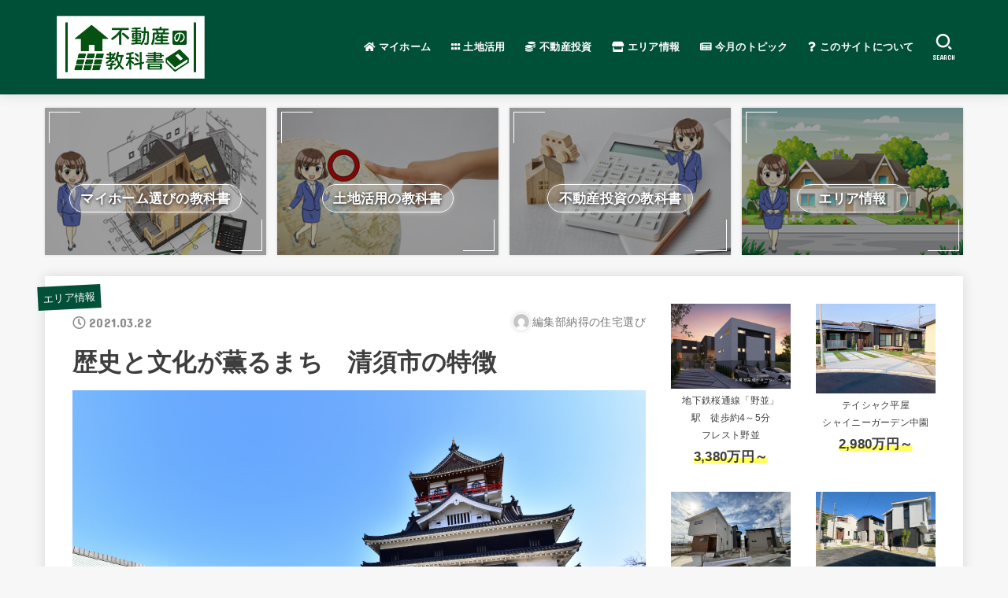

--- FILE ---
content_type: text/html; charset=UTF-8
request_url: https://www.toshinjyuken.co.jp/aichi_nagoya/?p=366
body_size: 92054
content:
<!doctype html>
<html lang="ja">

<head>
<meta charset="utf-8">
<meta http-equiv="X-UA-Compatible" content="IE=edge">
<meta name="HandheldFriendly" content="True">
<meta name="MobileOptimized" content="320">
<meta name="viewport" content="width=device-width, initial-scale=1"/>

<link rel="pingback" href="https://www.toshinjyuken.co.jp/aichi_nagoya/xmlrpc.php">

<title>歴史と文化が薫るまち　清須市の特徴 | 不動産の教科書</title>

<!-- All In One SEO Pack 3.7.1[364,404] -->
<script type="application/ld+json" class="aioseop-schema">{"@context":"https://schema.org","@graph":[{"@type":"Organization","@id":"https://www.toshinjyuken.co.jp/aichi_nagoya/#organization","url":"https://www.toshinjyuken.co.jp/aichi_nagoya/","name":"不動産の教科書","sameAs":[],"logo":{"@type":"ImageObject","@id":"https://www.toshinjyuken.co.jp/aichi_nagoya/#logo","url":"https://www.toshinjyuken.co.jp/aichi_nagoya/wp-content/uploads/2020/11/cropped-logo.png","caption":""},"image":{"@id":"https://www.toshinjyuken.co.jp/aichi_nagoya/#logo"}},{"@type":"WebSite","@id":"https://www.toshinjyuken.co.jp/aichi_nagoya/#website","url":"https://www.toshinjyuken.co.jp/aichi_nagoya/","name":"不動産の教科書","publisher":{"@id":"https://www.toshinjyuken.co.jp/aichi_nagoya/#organization"}},{"@type":"WebPage","@id":"https://www.toshinjyuken.co.jp/aichi_nagoya/?p=366#webpage","url":"https://www.toshinjyuken.co.jp/aichi_nagoya/?p=366","inLanguage":"ja","name":"歴史と文化が薫るまち　清須市の特徴","isPartOf":{"@id":"https://www.toshinjyuken.co.jp/aichi_nagoya/#website"},"breadcrumb":{"@id":"https://www.toshinjyuken.co.jp/aichi_nagoya/?p=366#breadcrumblist"},"image":{"@type":"ImageObject","@id":"https://www.toshinjyuken.co.jp/aichi_nagoya/?p=366#primaryimage","url":"https://www.toshinjyuken.co.jp/aichi_nagoya/wp-content/uploads/2018/01/pixta_28547116_M.jpg","width":2000,"height":1335},"primaryImageOfPage":{"@id":"https://www.toshinjyuken.co.jp/aichi_nagoya/?p=366#primaryimage"},"datePublished":"2021-03-22T08:00:00+09:00","dateModified":"2021-03-22T07:33:01+09:00"},{"@type":"Article","@id":"https://www.toshinjyuken.co.jp/aichi_nagoya/?p=366#article","isPartOf":{"@id":"https://www.toshinjyuken.co.jp/aichi_nagoya/?p=366#webpage"},"author":{"@id":"https://www.toshinjyuken.co.jp/aichi_nagoya/?author=2#author"},"headline":"歴史と文化が薫るまち　清須市の特徴","datePublished":"2021-03-22T08:00:00+09:00","dateModified":"2021-03-22T07:33:01+09:00","commentCount":0,"mainEntityOfPage":{"@id":"https://www.toshinjyuken.co.jp/aichi_nagoya/?p=366#webpage"},"publisher":{"@id":"https://www.toshinjyuken.co.jp/aichi_nagoya/#organization"},"articleSection":"エリア情報, 中学校, 保育園, 小学校, 幼稚園, 清須市","image":{"@type":"ImageObject","@id":"https://www.toshinjyuken.co.jp/aichi_nagoya/?p=366#primaryimage","url":"https://www.toshinjyuken.co.jp/aichi_nagoya/wp-content/uploads/2018/01/pixta_28547116_M.jpg","width":2000,"height":1335}},{"@type":"Person","@id":"https://www.toshinjyuken.co.jp/aichi_nagoya/?author=2#author","name":"編集部納得の住宅選び","sameAs":[],"image":{"@type":"ImageObject","@id":"https://www.toshinjyuken.co.jp/aichi_nagoya/#personlogo","url":"https://secure.gravatar.com/avatar/3c1259d7e8feabe308f44de07641d27e?s=96&d=mm&r=g","width":96,"height":96,"caption":"編集部納得の住宅選び"}},{"@type":"BreadcrumbList","@id":"https://www.toshinjyuken.co.jp/aichi_nagoya/?p=366#breadcrumblist","itemListElement":[{"@type":"ListItem","position":1,"item":{"@type":"WebPage","@id":"https://www.toshinjyuken.co.jp/aichi_nagoya/","url":"https://www.toshinjyuken.co.jp/aichi_nagoya/","name":"不動産の教科書"}},{"@type":"ListItem","position":2,"item":{"@type":"WebPage","@id":"https://www.toshinjyuken.co.jp/aichi_nagoya/?p=366","url":"https://www.toshinjyuken.co.jp/aichi_nagoya/?p=366","name":"歴史と文化が薫るまち　清須市の特徴"}}]}]}</script>
<link rel="canonical" href="https://www.toshinjyuken.co.jp/aichi_nagoya/?p=366" />
<!-- All In One SEO Pack -->
<link rel='dns-prefetch' href='//ajax.googleapis.com' />
<link rel='dns-prefetch' href='//fonts.googleapis.com' />
<link rel='dns-prefetch' href='//use.fontawesome.com' />
<link rel='dns-prefetch' href='//s.w.org' />
<link rel="alternate" type="application/rss+xml" title="不動産の教科書 &raquo; フィード" href="https://www.toshinjyuken.co.jp/aichi_nagoya" />
<link rel="alternate" type="application/rss+xml" title="不動産の教科書 &raquo; コメントフィード" href="https://www.toshinjyuken.co.jp/aichi_nagoya/?feed=comments-rss2" />
<link rel="alternate" type="application/rss+xml" title="不動産の教科書 &raquo; 歴史と文化が薫るまち　清須市の特徴 のコメントのフィード" href="https://www.toshinjyuken.co.jp/aichi_nagoya/?feed=rss2&#038;p=366" />
		<script type="text/javascript">
			window._wpemojiSettings = {"baseUrl":"https:\/\/s.w.org\/images\/core\/emoji\/13.0.0\/72x72\/","ext":".png","svgUrl":"https:\/\/s.w.org\/images\/core\/emoji\/13.0.0\/svg\/","svgExt":".svg","source":{"concatemoji":"https:\/\/www.toshinjyuken.co.jp\/aichi_nagoya\/wp-includes\/js\/wp-emoji-release.min.js?ver=5.5.3"}};
			!function(e,a,t){var r,n,o,i,p=a.createElement("canvas"),s=p.getContext&&p.getContext("2d");function c(e,t){var a=String.fromCharCode;s.clearRect(0,0,p.width,p.height),s.fillText(a.apply(this,e),0,0);var r=p.toDataURL();return s.clearRect(0,0,p.width,p.height),s.fillText(a.apply(this,t),0,0),r===p.toDataURL()}function l(e){if(!s||!s.fillText)return!1;switch(s.textBaseline="top",s.font="600 32px Arial",e){case"flag":return!c([127987,65039,8205,9895,65039],[127987,65039,8203,9895,65039])&&(!c([55356,56826,55356,56819],[55356,56826,8203,55356,56819])&&!c([55356,57332,56128,56423,56128,56418,56128,56421,56128,56430,56128,56423,56128,56447],[55356,57332,8203,56128,56423,8203,56128,56418,8203,56128,56421,8203,56128,56430,8203,56128,56423,8203,56128,56447]));case"emoji":return!c([55357,56424,8205,55356,57212],[55357,56424,8203,55356,57212])}return!1}function d(e){var t=a.createElement("script");t.src=e,t.defer=t.type="text/javascript",a.getElementsByTagName("head")[0].appendChild(t)}for(i=Array("flag","emoji"),t.supports={everything:!0,everythingExceptFlag:!0},o=0;o<i.length;o++)t.supports[i[o]]=l(i[o]),t.supports.everything=t.supports.everything&&t.supports[i[o]],"flag"!==i[o]&&(t.supports.everythingExceptFlag=t.supports.everythingExceptFlag&&t.supports[i[o]]);t.supports.everythingExceptFlag=t.supports.everythingExceptFlag&&!t.supports.flag,t.DOMReady=!1,t.readyCallback=function(){t.DOMReady=!0},t.supports.everything||(n=function(){t.readyCallback()},a.addEventListener?(a.addEventListener("DOMContentLoaded",n,!1),e.addEventListener("load",n,!1)):(e.attachEvent("onload",n),a.attachEvent("onreadystatechange",function(){"complete"===a.readyState&&t.readyCallback()})),(r=t.source||{}).concatemoji?d(r.concatemoji):r.wpemoji&&r.twemoji&&(d(r.twemoji),d(r.wpemoji)))}(window,document,window._wpemojiSettings);
		</script>
		<style type="text/css">
img.wp-smiley,
img.emoji {
	display: inline !important;
	border: none !important;
	box-shadow: none !important;
	height: 1em !important;
	width: 1em !important;
	margin: 0 .07em !important;
	vertical-align: -0.1em !important;
	background: none !important;
	padding: 0 !important;
}
</style>
	<link rel='stylesheet' id='wp-block-library-css'  href='https://www.toshinjyuken.co.jp/aichi_nagoya/wp-includes/css/dist/block-library/style.min.css' type='text/css' media='all' />
<link rel='stylesheet' id='pz-linkcard-css'  href='//www.toshinjyuken.co.jp/aichi_nagoya/wp-content/uploads/pz-linkcard/style.css' type='text/css' media='all' />
<link rel='stylesheet' id='related-posts-by-taxonomy-css'  href='https://www.toshinjyuken.co.jp/aichi_nagoya/wp-content/plugins/related-posts-by-taxonomy/includes/assets/css/styles.css' type='text/css' media='all' />
<link rel='stylesheet' id='wordpress-popular-posts-css-css'  href='https://www.toshinjyuken.co.jp/aichi_nagoya/wp-content/plugins/wordpress-popular-posts/assets/css/wpp.css?ver=5.2.4' type='text/css' media='all' />
<link rel='stylesheet' id='stk_style-css'  href='https://www.toshinjyuken.co.jp/aichi_nagoya/wp-content/themes/jstork19/style.css?ver=1.6.6' type='text/css' media='all' />
<style id='stk_style-inline-css' type='text/css'>

/* WordPress Popular Posts */
ul.wpp-list {
	counter-reset: number;
}
ul.wpp-list li {
	list-style: none;
	position: relative;
	border-bottom: 1px solid #ddd;
	margin: 0;
	padding-bottom: 0.75em;
}
ul.wpp-list li a::before {
	counter-increment: number;
	content: counter(number);
	background: #3e3e3e;
	margin-right: 3px;
	color: #fff;
	width: 1.5em;
	height: 1.5em;
	line-height: 1.5em;
	font-size: 75%;
	border-radius: 3px;
	font-weight: bold;
	display: block;
	text-align: center;
	position: absolute;
	left: 2px;
	top: 2px;
	z-index: 1;
}
ul.wpp-list img {
	margin-bottom: 0;
	margin-right: 5px;
}
ul.wpp-list li a.wpp-post-title {
	display: block;
}
ul.wpp-list li a.wpp-post-title::before,
ul.wpp-list li .wpp-author a::before,
ul.wpp-list li .wpp-category a::before {
	content: none;
}
ul.wpp-list .wpp-excerpt {
	font-size: 80%;
}

</style>
<link rel='stylesheet' id='stk_child-style-css'  href='https://www.toshinjyuken.co.jp/aichi_nagoya/wp-content/themes/jstork19_custom/style.css' type='text/css' media='all' />
<link rel='stylesheet' id='stk_iconfont_style-css'  href='https://www.toshinjyuken.co.jp/aichi_nagoya/wp-content/themes/jstork19/webfonts/skticon/style.css' type='text/css' media='all' />
<link rel='stylesheet' id='gf_font-css'  href='https://fonts.googleapis.com/css?family=Concert+One&#038;display=swap' type='text/css' media='all' />
<style id='gf_font-inline-css' type='text/css'>
.gf {font-family: "Concert One", "游ゴシック", "Yu Gothic", "游ゴシック体", "YuGothic", "Hiragino Kaku Gothic ProN", Meiryo, sans-serif;}
</style>
<link rel='stylesheet' id='fontawesome-css'  href='https://use.fontawesome.com/releases/v5.13.0/css/all.css' type='text/css' media='all' />
<script type='application/json' id='wpp-json'>
{"sampling_active":0,"sampling_rate":100,"ajax_url":"https:\/\/www.toshinjyuken.co.jp\/aichi_nagoya\/index.php?rest_route=\/wordpress-popular-posts\/v1\/popular-posts","ID":366,"token":"43957c9f99","lang":0,"debug":0}
</script>
<script type='text/javascript' src='https://www.toshinjyuken.co.jp/aichi_nagoya/wp-content/plugins/wordpress-popular-posts/assets/js/wpp.min.js?ver=5.2.4' id='wpp-js-js'></script>
<script type='text/javascript' src='https://ajax.googleapis.com/ajax/libs/jquery/1.12.4/jquery.min.js?ver=1.12.4' id='jquery-js'></script>
<link rel="https://api.w.org/" href="https://www.toshinjyuken.co.jp/aichi_nagoya/index.php?rest_route=/" /><link rel="alternate" type="application/json" href="https://www.toshinjyuken.co.jp/aichi_nagoya/index.php?rest_route=/wp/v2/posts/366" /><link rel="EditURI" type="application/rsd+xml" title="RSD" href="https://www.toshinjyuken.co.jp/aichi_nagoya/xmlrpc.php?rsd" />
<link rel="wlwmanifest" type="application/wlwmanifest+xml" href="https://www.toshinjyuken.co.jp/aichi_nagoya/wp-includes/wlwmanifest.xml" /> 
<link rel='prev' title='空も陸も　各方面へのアクセスが抜群な尾張旭市の特徴' href='https://www.toshinjyuken.co.jp/aichi_nagoya/?p=344' />
<link rel='next' title='大都市への通勤や通学に人気！尾張地方東エリアの特徴【尾張旭市・長久手市・日進市】' href='https://www.toshinjyuken.co.jp/aichi_nagoya/?p=207' />

<link rel='shortlink' href='https://www.toshinjyuken.co.jp/aichi_nagoya/?p=366' />
<link rel="alternate" type="application/json+oembed" href="https://www.toshinjyuken.co.jp/aichi_nagoya/index.php?rest_route=%2Foembed%2F1.0%2Fembed&#038;url=https%3A%2F%2Fwww.toshinjyuken.co.jp%2Faichi_nagoya%2F%3Fp%3D366" />
<link rel="alternate" type="text/xml+oembed" href="https://www.toshinjyuken.co.jp/aichi_nagoya/index.php?rest_route=%2Foembed%2F1.0%2Fembed&#038;url=https%3A%2F%2Fwww.toshinjyuken.co.jp%2Faichi_nagoya%2F%3Fp%3D366&#038;format=xml" />
<style type="text/css">
body, #breadcrumb li a::after{ color: #3E3E3E;}
a, #breadcrumb li.bc_homelink a::before, .author_sns li a::before,.widget li a:after,.np-post-list.prev a::before, .np-post-list.next a::after, .footer-links li a:before{ color: #005037;}
a:hover{ color: #8baf75;}

.article-footer .post-categories li a { background-color: #005037;  border-color:#005037;}
.article-footer .post-categories li a:hover{ background-color: #8baf75;  border-color:#8baf75;}
.article-footer .post-categories.tags a{ color:#005037;}
.article-footer .post-categories.tags a:hover{ color: #8baf75;}
#header, .bgnormal #inner-header{ background: #005037;}
#site__logo a{ color: #ffffff;}
#header, #ul__g_nav a, .nav_btn{ color: #ffffff;}
@media only screen and (min-width: 768px) {
	#ul__g_nav .sub-menu { background: #666666;}
	#ul__g_nav .sub-menu a{ color: #f7f7f7;}
}

body.page-template-page-wide #container,#inner-content, #breadcrumb, .entry-content blockquote:before, .entry-content blockquote:after, .archives-list.simple-list .post-list a,.cbox.type_simple,.cbox.type_simple .box_title .span__box_title, .accordion_content{ background-color: #ffffff;}

.entry-content h2:not(.is-style-stylenone),.widgettitle,.homeadd_wrap h2,.accordion:not(.is-style-accordion_type_simple)::before,.is-style-faq_type_bg1::before,
ul.wpp-list li a:before,#toc_container .toc_number,
.faq-icon--bg_themecolor .oc-faq__title::before,.faq-icon--bg_themecolor .oc-faq__comment::before { background-color: #005037; color: #ffffff;}

.entry-content h3:not(.is-style-stylenone),.entry-content h4:not(.is-style-stylenone),.cat_postlist .catttl,.archive-title,
.h_boader .entry-content h2:not(.is-style-stylenone),.h_boader .homeadd_wrap h2{ border-color: #005037;}
.h_balloon .entry-content h2:not(.is-style-stylenone):after,.h_balloon .homeadd_wrap h2:not(.is-style-stylenone):after{ border-top-color: #005037;}
.entry-content ul li:before, #toc_container .toc_title::before{ color: #005037;}
.entry-content ol > li:before{ background-color: #005037; border-color: #005037;  color: #ffffff;}

#container .cat-name,.related_article .ttl:before{ background-color: #005037; color:  #ffffff;}
.btn-wrap a, .wp-block-button.is-style-normal a, .wp-block-button.is-style-fill .wp-block-button__link:not(.has-background):not(.has-text-color){ background-color: #005037;border-color: #005037;}
.btn-wrap a:hover, .wp-block-button.is-style-normal a:hover, .widget .btn-wrap:not(.simple) a:hover{ color: #005037;border-color: #005037;}
.btn-wrap.simple a, .wp-block-button.is-style-simple a, .wp-block-button.is-style-outline .wp-block-button__link:not(.has-background):not(.has-text-color),
.pagination a, .pagination span,.page-links a{ border-color: #005037; color: #005037;}
.btn-wrap.simple a:hover, .wp-block-button.is-style-simple a:hover, .pagination .current,.pagination .current:hover,.page-links ul > li > span,.pagination a:hover,.pagination a:focus,.page-links a:hover,.page-links a:focus,.accordionBtn{ background-color: #005037;}
.accordionBtn.active{ background-color: #8baf75;}

#top_carousel a, .slick-prev:before, .slick-next:before, .slick-dots li button:before{color: #444444;}
#sidebar1, .widget:not(.widget_text) a{ color: #3e3e3e;}
.footer a,#inner-footer a{ color: #f7f7f7;}
.footer .widgettitle{ color: #CACACA;}
.bgfull #footer, .bgnormal #inner-footer,.cta-inner { background-color: #666666; color: #CACACA;}
.wp-block-stk-plugin-faq .faq_title::before{ background-color: #3E3E3E;}
.newmark::before{ background-color: #dd3333;}
</style>
<!-- Google Tag Manager -->
<script>(function(w,d,s,l,i){w[l]=w[l]||[];w[l].push({'gtm.start':
new Date().getTime(),event:'gtm.js'});var f=d.getElementsByTagName(s)[0],
j=d.createElement(s),dl=l!='dataLayer'?'&l='+l:'';j.async=true;j.src=
'https://www.googletagmanager.com/gtm.js?id='+i+dl;f.parentNode.insertBefore(j,f);
})(window,document,'script','dataLayer','GTM-PRRJRDR');</script>
<!-- End Google Tag Manager -->

<!-- Google tag (gtag.js) 2023/07/13 Mszw追加-->
<script async src="https://www.googletagmanager.com/gtag/js?id=G-6QW79RYG7T"></script>
<script>
  window.dataLayer = window.dataLayer || [];
  function gtag(){dataLayer.push(arguments);}
  gtag('js', new Date());

  gtag('config', 'G-6QW79RYG7T');
</script><link rel="icon" href="https://www.toshinjyuken.co.jp/aichi_nagoya/wp-content/uploads/2020/11/cropped-kyoukasho-32x32.png" sizes="32x32" />
<link rel="icon" href="https://www.toshinjyuken.co.jp/aichi_nagoya/wp-content/uploads/2020/11/cropped-kyoukasho-192x192.png" sizes="192x192" />
<link rel="apple-touch-icon" href="https://www.toshinjyuken.co.jp/aichi_nagoya/wp-content/uploads/2020/11/cropped-kyoukasho-180x180.png" />
<meta name="msapplication-TileImage" content="https://www.toshinjyuken.co.jp/aichi_nagoya/wp-content/uploads/2020/11/cropped-kyoukasho-270x270.png" />
		<style type="text/css" id="wp-custom-css">
			.pickup_content__text span{
	font-size:130%;
	margin-top:2.7rem;
}

.pickup_content__text:hover {
   background: rgba(00, 00, 00, 0.2);
}
.pickup_content__text span:hover {
   background: rgba(00, 00, 00, 0.5);
}

.widgettitle{
	margin-bottom:1rem;
}		</style>
		</head>

<body class="post-template-default single single-post postid-366 single-format-standard wp-custom-logo wp-embed-responsive bgfull">
<!-- Google Tag Manager (noscript) -->
<noscript><iframe src="https://www.googletagmanager.com/ns.html?id=GTM-PRRJRDR"
height="0" width="0" style="display:none;visibility:hidden"></iframe></noscript>
<!-- End Google Tag Manager (noscript) -->
<div id="container">


<header id="header" class="header">
<div id="inner-header" class="wrap">


<div id="site__logo" class="fs_l">

	
		<p class="h1 img"><a href="https://www.toshinjyuken.co.jp/aichi_nagoya/" class="custom-logo-link" rel="home"><img width="358" height="152" src="https://www.toshinjyuken.co.jp/aichi_nagoya/wp-content/uploads/2020/11/cropped-logo.png" class="custom-logo" alt="不動産の教科書" srcset="https://www.toshinjyuken.co.jp/aichi_nagoya/wp-content/uploads/2020/11/cropped-logo.png 358w, https://www.toshinjyuken.co.jp/aichi_nagoya/wp-content/uploads/2020/11/cropped-logo-300x127.png 300w" sizes="(max-width: 358px) 100vw, 358px" /></a></p>
	
</div>

<nav id="g_nav" class="menu-pc-container"><ul id="ul__g_nav" class="menu"><li id="menu-item-3915" class="menu-item menu-item-type-taxonomy menu-item-object-category menu-item-3915"><a href="https://www.toshinjyuken.co.jp/aichi_nagoya/?cat=637"><i class="fa fa-home" aria-hidden="true"></i> マイホーム</a></li>
<li id="menu-item-3916" class="menu-item menu-item-type-taxonomy menu-item-object-category menu-item-3916"><a href="https://www.toshinjyuken.co.jp/aichi_nagoya/?cat=638"><i class="fa fa-grip-horizontal" aria-hidden="true"></i> 土地活用</a></li>
<li id="menu-item-3917" class="menu-item menu-item-type-taxonomy menu-item-object-category menu-item-3917"><a href="https://www.toshinjyuken.co.jp/aichi_nagoya/?cat=639"><i class="fa fa-coins" aria-hidden="true"></i> 不動産投資</a></li>
<li id="menu-item-4045" class="menu-item menu-item-type-post_type menu-item-object-page menu-item-4045"><a href="https://www.toshinjyuken.co.jp/aichi_nagoya/?page_id=3945"><i class="fa fa-store" aria-hidden="true"></i> エリア情報</a></li>
<li id="menu-item-3918" class="menu-item menu-item-type-taxonomy menu-item-object-category menu-item-3918"><a href="https://www.toshinjyuken.co.jp/aichi_nagoya/?cat=640"><i class="fa fa-newspaper" aria-hidden="true"></i> 今月のトピック</a></li>
<li id="menu-item-3919" class="menu-item menu-item-type-post_type menu-item-object-page menu-item-3919"><a href="https://www.toshinjyuken.co.jp/aichi_nagoya/?page_id=2"><i class="fa fa-question" aria-hidden="true"></i> このサイトについて</a></li>
</ul></nav>
<a href="#searchbox" data-remodal-target="searchbox" class="nav_btn search_btn"><span class="text gf">search</span></a><a href="#spnavi" data-remodal-target="spnavi" class="nav_btn menu_btn"><span class="text gf">menu</span></a>


</div>
</header>










<div id="pickup_content"><ul class="ul__pickup_content"><li class="fadeInDown"><a class="pickup_content__link" href="https://www.toshinjyuken.co.jp/aichi_nagoya/?page_id=3929"><figure class="eyecatch"><img width="300" height="200" src="https://www.toshinjyuken.co.jp/aichi_nagoya/wp-content/uploads/2020/11/a0001s.png" class="attachment-full size-full" alt="" loading="lazy" /></figure><div class="pickup_content__text"><span>マイホーム選びの教科書</span></div></a></li><li class="fadeInDown delay-0_2s"><a class="pickup_content__link" href="https://www.toshinjyuken.co.jp/aichi_nagoya/?page_id=3939"><figure class="eyecatch"><img width="300" height="200" src="https://www.toshinjyuken.co.jp/aichi_nagoya/wp-content/uploads/2020/11/a0002s.png" class="attachment-full size-full" alt="" loading="lazy" /></figure><div class="pickup_content__text"><span>土地活用の教科書</span></div></a></li><li class="fadeInDown delay-0_4s"><a class="pickup_content__link" href="https://www.toshinjyuken.co.jp/aichi_nagoya/?page_id=3942"><figure class="eyecatch"><img width="300" height="200" src="https://www.toshinjyuken.co.jp/aichi_nagoya/wp-content/uploads/2020/11/a0003s.png" class="attachment-full size-full" alt="" loading="lazy" /></figure><div class="pickup_content__text"><span>不動産投資の教科書</span></div></a></li><li class="fadeInDown delay-0_6s"><a class="pickup_content__link" href="https://www.toshinjyuken.co.jp/aichi_nagoya/?page_id=3945"><figure class="eyecatch"><img width="300" height="200" src="https://www.toshinjyuken.co.jp/aichi_nagoya/wp-content/uploads/2020/11/a0004s.png" class="attachment-full size-full" alt="" loading="lazy" /></figure><div class="pickup_content__text"><span>エリア情報</span></div></a></li></ul></div>


<div id="content">
<div id="inner-content" class="fadeIn wrap">

<main id="main">
<article id="post-366" class="post-366 post type-post status-publish format-standard has-post-thumbnail hentry category-area tag-102 tag-105 tag-104 tag-103 tag-86 article">
<header class="article-header entry-header">
<p class="byline entry-meta vcard cf">

<span class="cat-name cat-id-5"><a href="https://www.toshinjyuken.co.jp/aichi_nagoya/?cat=5">エリア情報</a></span>
<time class="time__date gf entry-date updated" datetime="2021-03-22">2021.03.22</time>
<span class="writer name author"><img alt='' src='https://secure.gravatar.com/avatar/3c1259d7e8feabe308f44de07641d27e?s=30&#038;d=mm&#038;r=g' srcset='https://secure.gravatar.com/avatar/3c1259d7e8feabe308f44de07641d27e?s=60&#038;d=mm&#038;r=g 2x' class='avatar avatar-30 photo' height='30' width='30' loading='lazy'/><span class="fn">編集部納得の住宅選び</span></span>
</p>

<h1 class="entry-title single-title" itemprop="headline" rel="bookmark">歴史と文化が薫るまち　清須市の特徴</h1>

<figure class="eyecatch">
<img width="2000" height="1335" src="https://www.toshinjyuken.co.jp/aichi_nagoya/wp-content/uploads/2018/01/pixta_28547116_M.jpg" class="attachment-post-thumbnail size-post-thumbnail wp-post-image" alt="" loading="lazy" srcset="https://www.toshinjyuken.co.jp/aichi_nagoya/wp-content/uploads/2018/01/pixta_28547116_M.jpg 2000w, https://www.toshinjyuken.co.jp/aichi_nagoya/wp-content/uploads/2018/01/pixta_28547116_M-300x200.jpg 300w, https://www.toshinjyuken.co.jp/aichi_nagoya/wp-content/uploads/2018/01/pixta_28547116_M-768x513.jpg 768w, https://www.toshinjyuken.co.jp/aichi_nagoya/wp-content/uploads/2018/01/pixta_28547116_M-1024x684.jpg 1024w, https://www.toshinjyuken.co.jp/aichi_nagoya/wp-content/uploads/2018/01/pixta_28547116_M-320x214.jpg 320w" sizes="(max-width: 2000px) 100vw, 2000px" /></figure>
<div class="sns_btn">
<ul>

<li class="twitter"> 
<a target="blank" href="//twitter.com/intent/tweet?url=https%3A%2F%2Fwww.toshinjyuken.co.jp%2Faichi_nagoya%2F%3Fp%3D366&text=%E6%AD%B4%E5%8F%B2%E3%81%A8%E6%96%87%E5%8C%96%E3%81%8C%E8%96%AB%E3%82%8B%E3%81%BE%E3%81%A1%E3%80%80%E6%B8%85%E9%A0%88%E5%B8%82%E3%81%AE%E7%89%B9%E5%BE%B4&tw_p=tweetbutton" onclick="window.open(this.href, 'tweetwindow', 'width=550, height=450,personalbar=0,toolbar=0,scrollbars=1,resizable=1'); return false;"><span class="text">ツイート</span><span class="count"></span></a>
</li>

<li class="facebook">
<a href="//www.facebook.com/sharer.php?src=bm&u=https%3A%2F%2Fwww.toshinjyuken.co.jp%2Faichi_nagoya%2F%3Fp%3D366&t=%E6%AD%B4%E5%8F%B2%E3%81%A8%E6%96%87%E5%8C%96%E3%81%8C%E8%96%AB%E3%82%8B%E3%81%BE%E3%81%A1%E3%80%80%E6%B8%85%E9%A0%88%E5%B8%82%E3%81%AE%E7%89%B9%E5%BE%B4" onclick="javascript:window.open(this.href, '', 'menubar=no,toolbar=no,resizable=yes,scrollbars=yes,height=300,width=600');return false;"><span class="text">シェア</span><span class="count"></span></a>
</li>

<li class="hatebu">       
<a href="//b.hatena.ne.jp/add?mode=confirm&url=https://www.toshinjyuken.co.jp/aichi_nagoya/?p=366&title=%E6%AD%B4%E5%8F%B2%E3%81%A8%E6%96%87%E5%8C%96%E3%81%8C%E8%96%AB%E3%82%8B%E3%81%BE%E3%81%A1%E3%80%80%E6%B8%85%E9%A0%88%E5%B8%82%E3%81%AE%E7%89%B9%E5%BE%B4" onclick="window.open(this.href, 'HBwindow', 'width=600, height=400, menubar=no, toolbar=no, scrollbars=yes'); return false;" target="_blank"><span class="text">はてブ</span><span class="count"></span></a>
</li>

<li class="line">
<a href="//line.me/R/msg/text/?%E6%AD%B4%E5%8F%B2%E3%81%A8%E6%96%87%E5%8C%96%E3%81%8C%E8%96%AB%E3%82%8B%E3%81%BE%E3%81%A1%E3%80%80%E6%B8%85%E9%A0%88%E5%B8%82%E3%81%AE%E7%89%B9%E5%BE%B4%0Ahttps%3A%2F%2Fwww.toshinjyuken.co.jp%2Faichi_nagoya%2F%3Fp%3D366" target="_blank"><span class="text">送る</span></a>
</li>

<li class="pocket">
<a href="//getpocket.com/edit?url=https://www.toshinjyuken.co.jp/aichi_nagoya/?p=366&title=%E6%AD%B4%E5%8F%B2%E3%81%A8%E6%96%87%E5%8C%96%E3%81%8C%E8%96%AB%E3%82%8B%E3%81%BE%E3%81%A1%E3%80%80%E6%B8%85%E9%A0%88%E5%B8%82%E3%81%AE%E7%89%B9%E5%BE%B4" onclick="window.open(this.href, 'FBwindow', 'width=550, height=350, menubar=no, toolbar=no, scrollbars=yes'); return false;"><span class="text">Pocket</span><span class="count"></span></a>
</li>

</ul>
</div></header>

<section class="entry-content cf">


<div class="add titleunder">
<div id="custom_html-11" class="widget_text widget widget_custom_html"><div class="textwidget custom-html-widget"><div class="title_shita"><a href="https://www.toshinjyuken.co.jp/sonae/?utm_source=aichi_nagoya&utm_mediun=web&utm_campaign=title_shita" target="_blank" rel="noopener noreferrer">
<img src="/aichi_nagoya/wp-content/uploads/2025/03/sonae-banner.png" width="100%"></a>
</div></div></div></div>

<h2><span style="font-weight: 400;">信長とトヨタが愛した地、清須市の住みやすさ</span></h2>
<h3><span style="font-weight: 400;">平成17年に新設された市</span></h3>
<p><script type="text/javascript" src="https://beta-map.yahoo.co.jp/embedmap/V3/?lon=136.83081&amp;lat=35.21771&amp;zoom=13&amp;cond=action:place;maptype:basic;ac:23233;&amp;width=640&amp;height=480"></script></p>
<p><span style="font-weight: 400;">清須市（きよすし）は愛知県西部・尾張平野の中央にある市で、北名古屋市・一宮市・あま市・稲沢市・名古屋市と隣接しています。</span></p>
<p><span style="font-weight: 400;">かつての西春日井郡西枇杷島町・新川町・清洲町が合併し、平成17年7月に新設されたばかりの比較的新しい市です。</span></p>
<p><span style="font-weight: 400;">現在は西枇杷島町・新川町・清洲町が持つ歴史や特色を活かした街づくりが進められています。</span></p>
<p><span style="font-weight: 400;">例えば清洲町エリアには、戦国時代に織田信長の本拠地となっていた「清洲城」があり、五条川に架かる赤い「大手橋」とともに、清須市のシンボルとして整備されています。</span></p>
<p><span style="font-weight: 400;">また「清須市立図書館」「清須市はるひ美術館」「はるひ夢の森公園」の3施設が併設された学習施設「清須市夢広場はるひ」（http://www.yumehiroba-kiyosu.jp/）も特徴的。</span></p>
<p><span style="font-weight: 400;">様々な体験を通して、生涯学習や文化的活動の推進を行っています。</span></p>
<h3><span style="font-weight: 400;">都会と田舎のいいとこどり</span></h3>
<p><span style="font-weight: 400;">清須市の面積は17.35㎢、令和3年3月1日時点の人口は69,401人です。</span></p>
<p><span style="font-weight: 400;">名古屋市北区・西区などとほぼ同じ広さで、面積としては愛知県内70市区町村中56位となっています。</span></p>
<p><span style="font-weight: 400;">ただ名古屋市方面へのアクセスが充実していることから人口密度は比較的高く、特に下小田井や新清洲、枇杷島の辺りは地価が上昇する人気のエリアです。</span></p>
<p><span style="font-weight: 400;">都会過ぎず田舎過ぎない、程よい空気間の中で快適に生活できるのが清須市の魅力と言えるでしょう。</span></p>
<h3><span style="font-weight: 400;">スーパーマーケットも充実</span></h3>
<p><span style="font-weight: 400;">清須市の主要スーパーマーケットは以下の通り。</span></p>
<table>
<tbody>
<tr>
<td><span style="font-weight: 400;">店名</span></td>
<td><span style="font-weight: 400;">所在地</span></td>
</tr>
<tr>
<td><span style="font-weight: 400;">マックスバリュ 清須春日店</span></td>
<td><span style="font-weight: 400;">愛知県清須市春日酉29-1</span></td>
</tr>
<tr>
<td><span style="font-weight: 400;">ヤマナカ 西枇フランテ館</span></td>
<td><span style="font-weight: 400;">愛知県清須市西枇杷島町押花5</span></td>
</tr>
<tr>
<td><span style="font-weight: 400;">FRESH FOODS FEEL 清須店</span></td>
<td><span style="font-weight: 400;">愛知県清須市清洲下御替地1130</span></td>
</tr>
<tr>
<td><span style="font-weight: 400;">アオキスーパー 西枇杷島店</span></td>
<td><span style="font-weight: 400;">愛知県清須市枇杷島駅前東1-2-3</span></td>
</tr>
<tr>
<td><span style="font-weight: 400;">業務スーパー 清須店</span></td>
<td><span style="font-weight: 400;">愛知県清須市西枇杷島町城並3丁目13-13</span></td>
</tr>
<tr>
<td><span style="font-weight: 400;">ピアゴ 清洲店</span></td>
<td><span style="font-weight: 400;">愛知県清須市西田中長堀15</span></td>
</tr>
<tr>
<td><span style="font-weight: 400;">ヨシヅヤ 清洲店</span></td>
<td><span style="font-weight: 400;">愛知県清須市西市場5-5-3</span></td>
</tr>
<tr>
<td><span style="font-weight: 400;">KISHI SHOPPING CENTER 清須店</span></td>
<td><span style="font-weight: 400;">愛知県清須市清洲2074</span></td>
</tr>
<tr>
<td><span style="font-weight: 400;">JA西春日井 アグリマルシェはるひ</span></td>
<td><span style="font-weight: 400;">愛知県清須市春日振形127</span></td>
</tr>
<tr>
<td><span style="font-weight: 400;">綿半フレッシュマーケット清須店</span></td>
<td><span style="font-weight: 400;">愛知県清須市清洲2074</span></td>
</tr>
</tbody>
</table>
<p><span style="font-weight: 400;">大型の商業施設としては「ヨシヅヤ清須店」だけですが、全体的にスーパーマーケットが点在しているため、普段のお買い物であれば十分です。</span></p>
<p><span style="font-weight: 400;">また名古屋市や稲沢市などへのアクセスが良いことから、休日は市外へショッピングに出かける方も多いです。</span></p>
<h2><span style="font-weight: 400;">清須市の教育・子育て</span></h2>
<h3><span style="font-weight: 400;">“世界のトヨタ”の直営校がある！</span></h3>
<p><span style="font-weight: 400;">清須市には、トヨタが運営する直営の専修学校「トヨタ名古屋自動車大学校」があります。</span></p>
<p><span style="font-weight: 400;">1961年の設立以降、27,000人を超える卒業生を輩出し、その就職率はなんと100％。</span></p>
<p><span style="font-weight: 400;">中でもトヨタ系企業への就職率は97.8％（2020年度）となっており、トヨタ直営校ならではのトップレベルの教育を受けることができます。</span></p>
<p><span style="font-weight: 400;">現在「トヨタ名古屋自動車大学校」には、国家1級自動車整備士を養成する4年制の高度自動車科や3級自動車整備士を養成する1年制の在日ブラジル人コース、女性ショールームスタッフ科などがあります。</span></p>
<p><span style="font-weight: 400;">その他、清須市には愛知医療学院短期大学などもあり、学生の多いにぎやかな街としての一面も。</span></p>
<p><span style="font-weight: 400;">現在、清須市にある教育施設の数は以下の通りです。</span></p>
<table>
<tbody>
<tr>
<td><span style="font-weight: 400;">幼稚園</span></td>
<td><span style="font-weight: 400;">2</span></td>
</tr>
<tr>
<td><span style="font-weight: 400;">小学校（公立）</span></td>
<td><span style="font-weight: 400;">8</span></td>
</tr>
<tr>
<td><span style="font-weight: 400;">中学校（公立）</span></td>
<td><span style="font-weight: 400;">4</span></td>
</tr>
<tr>
<td><span style="font-weight: 400;">高校</span></td>
<td><span style="font-weight: 400;">1</span></td>
</tr>
<tr>
<td><span style="font-weight: 400;">大学・短期大学</span></td>
<td><span style="font-weight: 400;">1</span></td>
</tr>
</tbody>
</table>
<h3><span style="font-weight: 400;">地域内の交流が活発で子育てしやすい地域</span></h3>
<p><span style="font-weight: 400;">清須市には保育園が13園・認定こども園が1園・小規模保育園が1園あります。</span></p>
<p><span style="font-weight: 400;">家族や地域と連携し、子どもたちが安全に、かつ健やかに過ごせるような活動を展開しています。</span></p>
<p><span style="font-weight: 400;">また、子どもたちの成長を地域全体で喜び、子どもたちの「生きる力」の基礎を育むことを目指したさまざまなイベントを実施。</span></p>
<p><span style="font-weight: 400;">子育て世帯が清須市の良さを実感しながら、地域とともにささえ合って子どもを育てられる環境づくりが進められています。</span></p>
<p><span style="font-weight: 400;">その他、清須市では以下のような子育て支援も実施しています。</span></p>
<table>
<tbody>
<tr>
<td><span style="font-weight: 400;">子育て世代包括支援センター</span></td>
<td><span style="font-weight: 400;">母子保健コーディネーターと子育てコンシェルジュが連携し、妊娠から子育てにわたる相談や支援を行う施設の開設</span></td>
</tr>
<tr>
<td><span style="font-weight: 400;">子育てアプリ「キヨスマ」</span></td>
<td><span style="font-weight: 400;">妊娠・子育て中の女性や家族に対する情報提供を行うアプリの配信</span></td>
</tr>
<tr>
<td><span style="font-weight: 400;">清須ファミリー・サポート・センター</span></td>
<td><span style="font-weight: 400;">子育ての手助けが必要な人と、子育てを手助けできる人が会員となって助け合う会員組織</span></td>
</tr>
<tr>
<td><span style="font-weight: 400;">放課後児童クラブ</span></td>
<td><span style="font-weight: 400;">放課後の時間帯において、家庭に代わる生活の場所として遊び場を提供</span></td>
</tr>
<tr>
<td><span style="font-weight: 400;">産前・産後ヘルパー</span></td>
<td><span style="font-weight: 400;">清須市内在住で、家事・育児ができない状況にある場合にホームヘルパーを派遣するサービス</span></td>
</tr>
<tr>
<td><span style="font-weight: 400;">子育て支援センター</span></td>
<td><span style="font-weight: 400;">子育てに関する情報提供や悩み相談ができる施設</span></td>
</tr>
</tbody>
</table>
<h2><span style="font-weight: 400;">清須市の公共交通機関</span></h2>
<h3><span style="font-weight: 400;">5路線が走り各方面へのアクセスが便利</span></h3>
<p><span style="font-weight: 400;">清須市内には、JR東海道本線、東海交通事業城北線、名鉄名古屋本線・名鉄犬山線・名鉄津島線が通っています。</span></p>
<p><span style="font-weight: 400;">清須市内に位置する駅は以下の通り。</span></p>
<table>
<tbody>
<tr>
<td><span style="font-weight: 400;">名鉄名古屋本線・名鉄津島線</span></td>
<td><span style="font-weight: 400;">須ヶ口駅</span></td>
<td><span style="font-weight: 400;">愛知県清須市須ケ口</span></td>
</tr>
<tr>
<td><span style="font-weight: 400;">JR東海道本線・東海交通事業城北線</span></td>
<td><span style="font-weight: 400;">枇杷島駅</span></td>
<td><span style="font-weight: 400;">愛知県清須市西枇杷島町七畝割</span></td>
</tr>
<tr>
<td><span style="font-weight: 400;">名鉄名古屋本線</span></td>
<td><span style="font-weight: 400;">新清洲駅</span></td>
<td><span style="font-weight: 400;">愛知県清須市新清洲1丁目</span></td>
</tr>
<tr>
<td><span style="font-weight: 400;">名鉄犬山線</span></td>
<td><span style="font-weight: 400;">下小田井駅</span></td>
<td><span style="font-weight: 400;">愛知県清須市西枇杷島町上新</span></td>
</tr>
<tr>
<td><span style="font-weight: 400;">名鉄名古屋本線</span></td>
<td><span style="font-weight: 400;">西枇杷島駅</span></td>
<td><span style="font-weight: 400;">愛知県清須市西枇杷島町日之出1丁目</span></td>
</tr>
<tr>
<td><span style="font-weight: 400;">名鉄名古屋本線</span></td>
<td><span style="font-weight: 400;">丸ノ内駅</span></td>
<td><span style="font-weight: 400;">愛知県清須市清洲</span></td>
</tr>
<tr>
<td><span style="font-weight: 400;">名鉄名古屋本線</span></td>
<td><span style="font-weight: 400;">新川橋駅</span></td>
<td><span style="font-weight: 400;">愛知県清須市土器野</span></td>
</tr>
<tr>
<td><span style="font-weight: 400;">名鉄名古屋本線</span></td>
<td><span style="font-weight: 400;">二ツ杁駅</span></td>
<td><span style="font-weight: 400;">愛知県清須市西枇杷島町芳野2丁目</span></td>
</tr>
<tr>
<td><span style="font-weight: 400;">東海交通事業城北線</span></td>
<td><span style="font-weight: 400;">尾張星の宮駅</span></td>
<td><span style="font-weight: 400;">愛知県清須市阿原</span></td>
</tr>
</tbody>
</table>
<p><span style="font-weight: 400;">東海交通事業城北線は、清須市の枇杷島駅から春日井市の勝川駅を結ぶ短い路線です。</span></p>
<p><span style="font-weight: 400;">枇杷島駅を通るJR東海交通線と、勝川駅を通るJR中央線を結ぶバイパス的な役割を果たしており、乗り換えや乗り継ぎ用の路線として活用されています。</span></p>
<h3><span style="font-weight: 400;">道路も整備され、交通の要衝として活躍</span></h3>
<p><span style="font-weight: 400;">清須市内には名古屋高速道路・名古屋第二環状自動車・名古屋16号一宮線・名古屋6号清須線が走っています。</span></p>
<p><span style="font-weight: 400;">清須西IC・清須東ICなど、IC・JCTも多いため、車での移動にも便利な立地です。</span></p>
<p><span style="font-weight: 400;">また市内にはコミュニティバス「きよす　あしがるバス」が走っており、こちらは1回100円で乗車可能。</span></p>
<p><span style="font-weight: 400;">年末年始をのぞいて毎日運行しており、200円で購入できる一日乗車券の販売なども行っています。</span></p>
<p><span style="font-weight: 400;">市内の主要ポイントを巡るルートになっているため、日常的に利用する交通機関として親しまれています。</span></p>
<p><span style="font-weight: 400;">東新住建の展示場で注文住宅、新築一戸建てなど、実際にご覧いただけます。</span></p>
<p><span style="font-weight: 400;">https://www.toshinjyuken.co.jp/model/kiyosu.html</span></p>
<p><span style="font-weight: 400;">このエリアで物件をお探しの方はこちら！</span></p>
<p><span style="font-weight: 400;">https://www.toshinjyuken.co.jp/chumon/tochi/top.html</span></p>
<p><span style="font-weight: 400;">注文住宅と分譲住宅のメリットを持つスケルトンオーダーハウスならこちら！</span></p>
<p><span style="font-weight: 400;">https://www.toshinjyuken.co.jp/kodate/search.php</span></p>
<h3>関連記事</h3>
<div class="linkcard"><div class="lkc-internal-wrap"><a class="lkc-link no_icon" href="https://www.toshinjyuken.co.jp/aichi_nagoya/?p=200br%20/"><div class="lkc-card"><div class="lkc-info"><img class="lkc-favicon" src="https://www.google.com/s2/favicons?domain=www.toshinjyuken.co.jp" alt="" width=16 height=16 /><div class="lkc-domain">不動産の教科書</div></div><div class="lkc-content"><figure class="lkc-thumbnail"><img class="lkc-thumbnail-img" src="//www.toshinjyuken.co.jp/aichi_nagoya/wp-content/uploads/2018/01/画像1_pixta_27783792_M-150x150.jpg" alt="" /></figure><div class="lkc-title"><div class="lkc-title-text">どの地区が自分に合う？名古屋市各区の特徴をいろんな観点からご紹介！【西区・中...</div></div><div class="lkc-url"><cite>https://www.toshinjyuken.co.jp/aichi_nagoya/?p=200br%20/</cite></div><div class="lkc-excerpt">西区の特徴名古屋市の北西部に位置している「西区（にしく）」は、近代工業を代表する企業も多く立ち並ぶ地域です。トヨタグループの発祥地として知られる「トヨタ産業技術記念館（旧豊田紡織本社工場）」や、森村グループの発祥地として知られる「ノリタケの森」な...</div></div><div class="clear"></div></div></a></div></div>
<div class="linkcard"><div class="lkc-internal-wrap"><a class="lkc-link no_icon" href="https://www.toshinjyuken.co.jp/aichi_nagoya/?p=196br%20/"><div class="lkc-card"><div class="lkc-info"><img class="lkc-favicon" src="https://www.google.com/s2/favicons?domain=www.toshinjyuken.co.jp" alt="" width=16 height=16 /><div class="lkc-domain">不動産の教科書</div></div><div class="lkc-content"><figure class="lkc-thumbnail"><img class="lkc-thumbnail-img" src="//www.toshinjyuken.co.jp/aichi_nagoya/wp-content/uploads/2018/01/pixta_15397951_S-150x150.jpg" alt="" /></figure><div class="lkc-title"><div class="lkc-title-text">どの地区が自分に合う？名古屋市各区の特徴をいろんな観点からご紹介！【千種区・...</div></div><div class="lkc-url"><cite>https://www.toshinjyuken.co.jp/aichi_nagoya/?p=196br%20/</cite></div><div class="lkc-excerpt">千種区の特徴名古屋市の北東部に位置している「千種区（ちくさく）」は名古屋市の中でも人口が5番目に多い地域です。千種区には西部と中部に商業地区、中央部には文教地区があり、家族世帯にも住みやすい地域構成となっています。千種区の中央部にある池下、覚王山、...</div></div><div class="clear"></div></div></a></div></div>
<div class="linkcard"><div class="lkc-internal-wrap"><a class="lkc-link no_icon" href="https://www.toshinjyuken.co.jp/aichi_nagoya/?p=211br%20/"><div class="lkc-card"><div class="lkc-info"><img class="lkc-favicon" src="https://www.google.com/s2/favicons?domain=www.toshinjyuken.co.jp" alt="" width=16 height=16 /><div class="lkc-domain">不動産の教科書</div></div><div class="lkc-content"><figure class="lkc-thumbnail"><img class="lkc-thumbnail-img" src="//www.toshinjyuken.co.jp/aichi_nagoya/wp-content/uploads/2018/01/pixta_32702669_S-150x150.jpg" alt="" /></figure><div class="lkc-title"><div class="lkc-title-text">バラエティ豊かな土地色！尾張地方西エリアの特徴【清須市・あま市・愛西市・弥富...</div></div><div class="lkc-url"><cite>https://www.toshinjyuken.co.jp/aichi_nagoya/?p=211br%20/</cite></div><div class="lkc-excerpt">清須市の特徴清須市（きよすし）は名古屋市の西側に隣接している愛知県の市です。面積は17.35平方キロメートルで、7万人ほどの人口を擁します。名古屋市の他にも、一宮市や稲沢市、北名古屋市、あま市に隣接しています。全体的に平坦な土地であるのが特徴で、岐阜県...</div></div><div class="clear"></div></div></a></div></div>
<div class="linkcard"><div class="lkc-internal-wrap"><a class="lkc-link no_icon" href="https://www.toshinjyuken.co.jp/aichi_nagoya/?p=207br%20/"><div class="lkc-card"><div class="lkc-info"><img class="lkc-favicon" src="https://www.google.com/s2/favicons?domain=www.toshinjyuken.co.jp" alt="" width=16 height=16 /><div class="lkc-domain">不動産の教科書</div></div><div class="lkc-content"><figure class="lkc-thumbnail"><img class="lkc-thumbnail-img" src="//www.toshinjyuken.co.jp/aichi_nagoya/wp-content/uploads/2018/01/画像1_pixta_27458463_M-150x150.jpg" alt="" /></figure><div class="lkc-title"><div class="lkc-title-text">大都市への通勤や通学に人気！尾張地方東エリアの特徴【尾張旭市・長久手市・日進市】</div></div><div class="lkc-url"><cite>https://www.toshinjyuken.co.jp/aichi_nagoya/?p=207br%20/</cite></div><div class="lkc-excerpt">ベッドタウンとして人気、尾張旭市の特徴尾張旭市（おわりあさひし）は愛知県の北西部に位置している市で、名古屋市・瀬戸市・長久手市に隣接しています。84,000人程度の人口で、土地面積は21.03平方キロメートルです。尾張旭市の誕生は1970年（昭和45年）、当時の東...</div></div><div class="clear"></div></div></a></div></div>
<div class="linkcard"><div class="lkc-internal-wrap"><a class="lkc-link no_icon" href="https://www.toshinjyuken.co.jp/aichi_nagoya/?p=215br%20/"><div class="lkc-card"><div class="lkc-info"><img class="lkc-favicon" src="https://www.google.com/s2/favicons?domain=www.toshinjyuken.co.jp" alt="" width=16 height=16 /><div class="lkc-domain">不動産の教科書</div></div><div class="lkc-content"><figure class="lkc-thumbnail"><img class="lkc-thumbnail-img" src="//www.toshinjyuken.co.jp/aichi_nagoya/wp-content/uploads/2018/01/pixta_5428354_M-150x150.jpg" alt="" /></figure><div class="lkc-title"><div class="lkc-title-text">地域の伝統や歴史が根強い！尾張地方南エリアの特徴【豊明市・大府市・東海市・知...</div></div><div class="lkc-url"><cite>https://www.toshinjyuken.co.jp/aichi_nagoya/?p=215br%20/</cite></div><div class="lkc-excerpt">豊明市の特徴豊明市は愛知県の中央付近に位置しており、名古屋市の東側に隣接しています。人口7万人前後で、土地面積は23.22平方キロメートルを有しています。名古屋市の他には大府市や刈谷市、愛知郡東郷町と隣接している市です。「豊明市」は「とよあけし」と読み...</div></div><div class="clear"></div></div></a></div></div>
<div class="linkcard"><div class="lkc-internal-wrap"><a class="lkc-link no_icon" href="https://www.toshinjyuken.co.jp/aichi_nagoya/?p=204br%20/"><div class="lkc-card"><div class="lkc-info"><img class="lkc-favicon" src="https://www.google.com/s2/favicons?domain=www.toshinjyuken.co.jp" alt="" width=16 height=16 /><div class="lkc-domain">不動産の教科書</div></div><div class="lkc-content"><figure class="lkc-thumbnail"><img class="lkc-thumbnail-img" src="//www.toshinjyuken.co.jp/aichi_nagoya/wp-content/uploads/2018/01/画像1_pixta_5152430_M-150x150.jpg" alt="" /></figure><div class="lkc-title"><div class="lkc-title-text">肥沃な土地に歴史深い地域！尾張地方北エリアの特徴【犬山市・江南市・一宮市・岩...</div></div><div class="lkc-url"><cite>https://www.toshinjyuken.co.jp/aichi_nagoya/?p=204br%20/</cite></div><div class="lkc-excerpt">犬山市の特徴犬山市（いぬやまし）は愛知県の北西部にある市です。人口は7万4000人前後、74.9平方キロメートルの土地面積を有しています。犬山市の西側は平坦な土地であり、東側には八曽山などの山地が広がっています。また岐阜県と愛知県の県境になっている木曽川は...</div></div><div class="clear"></div></div></a></div></div>

<div class="add">
<div id="custom_html-7" class="widget_text widget widget_custom_html"><div class="textwidget custom-html-widget"><div style="text-align: center; margin: 40px 0;">
	<a href="https://www.toshinjyuken.co.jp/sonae?utm_source=aichinagoya&utm_medium=web&utm_campaign=kijishita" target="_blank" rel="noopener noreferrer">
		<img src="http://www.toshinjyuken.co.jp/aichi_nagoya/wp-content/uploads/2025/05/2.jpg" alt="LINE登録はこちら" style="max-width: 100%; height: auto; border-radius: 8px; box-shadow: 0 4px 12px rgba(0,0,0,0.1);">
	</a>
</div>


<!-- wp:columns -->
<div class="wp-block-columns">
<!-- wp:column -->
<div class="wp-block-column"><!-- wp:image {"id":7257,"sizeSlug":"large"} -->
<figure class="wp-block-image size-large"><a href="https://www.toshinjyuken.co.jp/kodate/search-detail.php?id=399&utm_source=aichi_nagoya&utm_medium=web&utm_campaign=kiji_side"><img src="http://www.toshinjyuken.co.jp/aichi_nagoya/wp-content/uploads/2026/01/フレスト野並全棟夕景＿現地完成イメージパース-3.jpg" width="1300" height="975" style="object-fit: cover;" alt="" class="wp-image-7257"/></a><figcaption>地下鉄桜通線「野並」駅　徒歩約4～5分<br>フレスト野並<br><strong><span class="span-stk-maker-yellow"><span class="span-stk-fs-l">3,380万円～</span></span></strong></figcaption></figure>
<!-- /wp:image --></div>
<!-- /wp:column -->

<!-- wp:column -->
<div class="wp-block-column"><!-- wp:image {"id":7257,"sizeSlug":"large"} -->
<figure class="wp-block-image size-large"><a href="https://www.toshinjyuken.co.jp/teishaku-portal/search-detail.php?id=112&name=%E3%82%B7%E3%83%A3%E3%82%A4%E3%83%8B%E3%83%BC%E3%82%AC%E3%83%BC%E3%83%87%E3%83%B3%E4%B8%AD%E5%9C%92&utm_source=aichi_nagoya&utm_medium=web&utm_campaign=kiji_side"><img src="http://www.toshinjyuken.co.jp/aichi_nagoya/wp-content/uploads/2026/01/G.jpg" width="1300" height="975" style="object-fit: cover;" alt="" class="wp-image-7257"/></a><figcaption>テイシャク平屋<br>シャイニーガーデン中園<br><strong><span class="span-stk-maker-yellow"><span class="span-stk-fs-l">2,980万円～</span></span></strong></figcaption></figure>
<!-- /wp:image --></div>
<!-- /wp:column -->
<!-- /wp:columns --></div>

<!-- wp:columns -->
<div class="wp-block-columns">
<!-- wp:column -->
<div class="wp-block-column"><!-- wp:image {"id":7257,"sizeSlug":"large"} -->
<figure class="wp-block-image size-large"><a href="https://www.toshinjyuken.co.jp/kodate/search-detail.php?id=336&utm_source=aichi_nagoya&utm_medium=web&utm_campaign=kiji_side"><img src="http://www.toshinjyuken.co.jp/aichi_nagoya/wp-content/uploads/2026/01/AB外観.jpeg" width="1300" height="975" style="object-fit: cover;" alt="" class="wp-image-7257"/></a><figcaption>発電シェルターハウス<br>刈谷市東境町<br><strong><span class="span-stk-maker-yellow"><span class="span-stk-fs-l">3,280万円～</span></span></strong></figcaption></figure>
<!-- /wp:image --></div>
<!-- /wp:column -->

<!-- wp:column -->
<div class="wp-block-column"><!-- wp:image {"id":7257,"sizeSlug":"large"} -->
<figure class="wp-block-image size-large"><a href="https://www.toshinjyuken.co.jp/kodate/search-detail.php?id=305
&utm_source=aichi_nagoya&utm_medium=web&utm_campaign=kiji_side"><img src="http://www.toshinjyuken.co.jp/aichi_nagoya/wp-content/uploads/2025/12/BCD棟.jpeg
" width="1300" height="975" style="object-fit: cover;" alt="" class="wp-image-7257"/></a><figcaption>発電シェルターハウス<br>喜多山駅II<br><strong><span class="span-stk-maker-yellow"><span class="span-stk-fs-l">2,880万円～</span></span></strong></figcaption></figure>
<!-- /wp:image --></div>
<!-- /wp:column -->
<!-- /wp:columns --></div>
<!-- wp:image {"align":"center","id":7274,"sizeSlug":"full"} -->
<div class="wp-block-image"><figure class="aligncenter size-full"><a href="https://www.toshinjyuken.co.jp/kodate/search.php?utm_source=aichi_nagoya&amp;utm_medium=web&amp;utm_campaign=kiji_side"><img src="https://www.toshinjyuken.co.jp/aichi_nagoya/wp-content/uploads/2024/06/最新の物件情報-2.png" alt="" class="wp-image-7274"/></a></figure></div>
<!-- /wp:image --></div></div></div>


</section>

<footer class="article-footer">
<ul class="post-categories">
	<li><a href="https://www.toshinjyuken.co.jp/aichi_nagoya/?cat=5" rel="category">エリア情報</a></li></ul><ul class="post-categories tags"><li><a href="https://www.toshinjyuken.co.jp/aichi_nagoya/?tag=%e4%b8%ad%e5%ad%a6%e6%a0%a1" rel="tag">中学校</a></li><li><a href="https://www.toshinjyuken.co.jp/aichi_nagoya/?tag=%e4%bf%9d%e8%82%b2%e5%9c%92" rel="tag">保育園</a></li><li><a href="https://www.toshinjyuken.co.jp/aichi_nagoya/?tag=%e5%b0%8f%e5%ad%a6%e6%a0%a1" rel="tag">小学校</a></li><li><a href="https://www.toshinjyuken.co.jp/aichi_nagoya/?tag=%e5%b9%bc%e7%a8%9a%e5%9c%92" rel="tag">幼稚園</a></li><li><a href="https://www.toshinjyuken.co.jp/aichi_nagoya/?tag=%e6%b8%85%e9%a0%88%e5%b8%82" rel="tag">清須市</a></li></ul></footer>


<div class="sharewrap">
<div class="sns_btn">
<ul>

<li class="twitter"> 
<a target="blank" href="//twitter.com/intent/tweet?url=https%3A%2F%2Fwww.toshinjyuken.co.jp%2Faichi_nagoya%2F%3Fp%3D366&text=%E6%AD%B4%E5%8F%B2%E3%81%A8%E6%96%87%E5%8C%96%E3%81%8C%E8%96%AB%E3%82%8B%E3%81%BE%E3%81%A1%E3%80%80%E6%B8%85%E9%A0%88%E5%B8%82%E3%81%AE%E7%89%B9%E5%BE%B4&tw_p=tweetbutton" onclick="window.open(this.href, 'tweetwindow', 'width=550, height=450,personalbar=0,toolbar=0,scrollbars=1,resizable=1'); return false;"><span class="text">ツイート</span><span class="count"></span></a>
</li>

<li class="facebook">
<a href="//www.facebook.com/sharer.php?src=bm&u=https%3A%2F%2Fwww.toshinjyuken.co.jp%2Faichi_nagoya%2F%3Fp%3D366&t=%E6%AD%B4%E5%8F%B2%E3%81%A8%E6%96%87%E5%8C%96%E3%81%8C%E8%96%AB%E3%82%8B%E3%81%BE%E3%81%A1%E3%80%80%E6%B8%85%E9%A0%88%E5%B8%82%E3%81%AE%E7%89%B9%E5%BE%B4" onclick="javascript:window.open(this.href, '', 'menubar=no,toolbar=no,resizable=yes,scrollbars=yes,height=300,width=600');return false;"><span class="text">シェア</span><span class="count"></span></a>
</li>

<li class="hatebu">       
<a href="//b.hatena.ne.jp/add?mode=confirm&url=https://www.toshinjyuken.co.jp/aichi_nagoya/?p=366&title=%E6%AD%B4%E5%8F%B2%E3%81%A8%E6%96%87%E5%8C%96%E3%81%8C%E8%96%AB%E3%82%8B%E3%81%BE%E3%81%A1%E3%80%80%E6%B8%85%E9%A0%88%E5%B8%82%E3%81%AE%E7%89%B9%E5%BE%B4" onclick="window.open(this.href, 'HBwindow', 'width=600, height=400, menubar=no, toolbar=no, scrollbars=yes'); return false;" target="_blank"><span class="text">はてブ</span><span class="count"></span></a>
</li>

<li class="line">
<a href="//line.me/R/msg/text/?%E6%AD%B4%E5%8F%B2%E3%81%A8%E6%96%87%E5%8C%96%E3%81%8C%E8%96%AB%E3%82%8B%E3%81%BE%E3%81%A1%E3%80%80%E6%B8%85%E9%A0%88%E5%B8%82%E3%81%AE%E7%89%B9%E5%BE%B4%0Ahttps%3A%2F%2Fwww.toshinjyuken.co.jp%2Faichi_nagoya%2F%3Fp%3D366" target="_blank"><span class="text">送る</span></a>
</li>

<li class="pocket">
<a href="//getpocket.com/edit?url=https://www.toshinjyuken.co.jp/aichi_nagoya/?p=366&title=%E6%AD%B4%E5%8F%B2%E3%81%A8%E6%96%87%E5%8C%96%E3%81%8C%E8%96%AB%E3%82%8B%E3%81%BE%E3%81%A1%E3%80%80%E6%B8%85%E9%A0%88%E5%B8%82%E3%81%AE%E7%89%B9%E5%BE%B4" onclick="window.open(this.href, 'FBwindow', 'width=550, height=350, menubar=no, toolbar=no, scrollbars=yes'); return false;"><span class="text">Pocket</span><span class="count"></span></a>
</li>

</ul>
</div></div>





</article>

<div id="single_foot">

<div id="np-post">
<div class="prev np-post-list"><a href="https://www.toshinjyuken.co.jp/aichi_nagoya/?p=207" data-text="PREV PAGE"><figure class="eyecatch"><img width="150" height="150" src="https://www.toshinjyuken.co.jp/aichi_nagoya/wp-content/uploads/2018/01/画像1_pixta_27458463_M-150x150.jpg" class="attachment-thumbnail size-thumbnail wp-post-image" alt="" loading="lazy" srcset="https://www.toshinjyuken.co.jp/aichi_nagoya/wp-content/uploads/2018/01/画像1_pixta_27458463_M-150x150.jpg 150w, https://www.toshinjyuken.co.jp/aichi_nagoya/wp-content/uploads/2018/01/画像1_pixta_27458463_M-100x100.jpg 100w" sizes="(max-width: 150px) 100vw, 150px" /></figure><span class="ttl">大都市への通勤や通学に人気！尾張地方東エリアの特徴【尾張旭市・長久手市・日進市】</span></a></div>

<div class="next np-post-list"><a href="https://www.toshinjyuken.co.jp/aichi_nagoya/?p=344" data-text="NEXT PAGE"><span class="ttl">空も陸も　各方面へのアクセスが抜群な尾張旭市の特徴</span><figure class="eyecatch"><img width="150" height="150" src="https://www.toshinjyuken.co.jp/aichi_nagoya/wp-content/uploads/2018/01/pixta_2504887_M-150x150.jpg" class="attachment-thumbnail size-thumbnail wp-post-image" alt="" loading="lazy" srcset="https://www.toshinjyuken.co.jp/aichi_nagoya/wp-content/uploads/2018/01/pixta_2504887_M-150x150.jpg 150w, https://www.toshinjyuken.co.jp/aichi_nagoya/wp-content/uploads/2018/01/pixta_2504887_M-100x100.jpg 100w" sizes="(max-width: 150px) 100vw, 150px" /></figure></a></div>
</div>

			
	<div id="related-box" class="original-related">
	    <h2 class="related-h h_ttl"><span class="gf">RECOMMEND</span></h2>
				<ul>

				<li class="related_newpost__li">
		    <a href="https://www.toshinjyuken.co.jp/aichi_nagoya/?p=7095">
				<figure class="eyecatch">
				<img width="485" height="300" src="https://www.toshinjyuken.co.jp/aichi_nagoya/wp-content/uploads/2024/02/スライド2-485x300.jpg" class="attachment-oc-post-thum size-oc-post-thum wp-post-image" alt="" loading="lazy" />				<span class="osusume-label cat-name cat-id-5">エリア情報</span>				</figure>
				<time class="time__date gf">2024.02.09</time>				<div class="ttl">2024シーズン開幕！名古屋グランパスの試合はDAZN以外でも見れる？</div>
			</a>
		</li>
				<li class="related_newpost__li">
		    <a href="https://www.toshinjyuken.co.jp/aichi_nagoya/?p=6517">
				<figure class="eyecatch">
				<img width="485" height="300" src="https://www.toshinjyuken.co.jp/aichi_nagoya/wp-content/uploads/2023/02/スライド2-485x300.png" class="attachment-oc-post-thum size-oc-post-thum wp-post-image" alt="" loading="lazy" />				<span class="osusume-label cat-name cat-id-5">エリア情報</span>				</figure>
				<time class="time__date gf undo">2023.02.14</time>				<div class="ttl">徳川家康公と織田信長公が同盟を結んだ地「清須」とはどんな街？</div>
			</a>
		</li>
				<li class="related_newpost__li">
		    <a href="https://www.toshinjyuken.co.jp/aichi_nagoya/?p=5537">
				<figure class="eyecatch">
				<img width="485" height="300" src="https://www.toshinjyuken.co.jp/aichi_nagoya/wp-content/uploads/2021/09/スライド6-2-485x300.png" class="attachment-oc-post-thum size-oc-post-thum wp-post-image" alt="" loading="lazy" />				<span class="osusume-label cat-name cat-id-5">エリア情報</span>				</figure>
				<time class="time__date gf">2021.09.20</time>				<div class="ttl">七五三の写真をセルフプロデュースする方法！</div>
			</a>
		</li>
				<li class="related_newpost__li">
		    <a href="https://www.toshinjyuken.co.jp/aichi_nagoya/?p=5993">
				<figure class="eyecatch">
				<img width="485" height="300" src="https://www.toshinjyuken.co.jp/aichi_nagoya/wp-content/uploads/2022/04/スライド2-485x300.png" class="attachment-oc-post-thum size-oc-post-thum wp-post-image" alt="" loading="lazy" />				<span class="osusume-label cat-name cat-id-5">エリア情報</span>				</figure>
				<time class="time__date gf">2022.04.14</time>				<div class="ttl">まもなく締め切り！【事業復活支援金】の概要・申請方法などを解説</div>
			</a>
		</li>
				<li class="related_newpost__li">
		    <a href="https://www.toshinjyuken.co.jp/aichi_nagoya/?p=7394">
				<figure class="eyecatch">
				<img width="485" height="300" src="https://www.toshinjyuken.co.jp/aichi_nagoya/wp-content/uploads/2024/08/スライド5-485x300.jpg" class="attachment-oc-post-thum size-oc-post-thum wp-post-image" alt="" loading="lazy" />				<span class="osusume-label cat-name cat-id-5">エリア情報</span>				</figure>
				<time class="time__date gf">2024.08.30</time>				<div class="ttl">名鉄三河線（山線）沿線に住むならどこがおすすめ？各駅の魅力を紹介</div>
			</a>
		</li>
				<li class="related_newpost__li">
		    <a href="https://www.toshinjyuken.co.jp/aichi_nagoya/?p=888">
				<figure class="eyecatch">
				<img width="485" height="285" src="https://www.toshinjyuken.co.jp/aichi_nagoya/wp-content/uploads/2018/02/seascape-2444029_1280.jpg" class="attachment-oc-post-thum size-oc-post-thum wp-post-image" alt="" loading="lazy" srcset="https://www.toshinjyuken.co.jp/aichi_nagoya/wp-content/uploads/2018/02/seascape-2444029_1280.jpg 1280w, https://www.toshinjyuken.co.jp/aichi_nagoya/wp-content/uploads/2018/02/seascape-2444029_1280-300x176.jpg 300w, https://www.toshinjyuken.co.jp/aichi_nagoya/wp-content/uploads/2018/02/seascape-2444029_1280-768x451.jpg 768w, https://www.toshinjyuken.co.jp/aichi_nagoya/wp-content/uploads/2018/02/seascape-2444029_1280-1024x601.jpg 1024w, https://www.toshinjyuken.co.jp/aichi_nagoya/wp-content/uploads/2018/02/seascape-2444029_1280-320x188.jpg 320w" sizes="(max-width: 485px) 100vw, 485px" />				<span class="osusume-label cat-name cat-id-5">エリア情報</span>				</figure>
				<time class="time__date gf undo">2018.10.04</time>				<div class="ttl">温暖な気候に海の幸、山の幸が豊富な常滑市の特徴</div>
			</a>
		</li>
				<li class="related_newpost__li">
		    <a href="https://www.toshinjyuken.co.jp/aichi_nagoya/?p=328">
				<figure class="eyecatch">
				<img width="444" height="300" src="https://www.toshinjyuken.co.jp/aichi_nagoya/wp-content/uploads/2018/01/pixta_19064357_S.jpg" class="attachment-oc-post-thum size-oc-post-thum wp-post-image" alt="" loading="lazy" srcset="https://www.toshinjyuken.co.jp/aichi_nagoya/wp-content/uploads/2018/01/pixta_19064357_S.jpg 640w, https://www.toshinjyuken.co.jp/aichi_nagoya/wp-content/uploads/2018/01/pixta_19064357_S-300x203.jpg 300w, https://www.toshinjyuken.co.jp/aichi_nagoya/wp-content/uploads/2018/01/pixta_19064357_S-320x216.jpg 320w" sizes="(max-width: 444px) 100vw, 444px" />				<span class="osusume-label cat-name cat-id-5">エリア情報</span>				</figure>
				<time class="time__date gf undo">2018.10.04</time>				<div class="ttl">芸術の風薫る町　北名古屋市の特徴</div>
			</a>
		</li>
				<li class="related_newpost__li">
		    <a href="https://www.toshinjyuken.co.jp/aichi_nagoya/?p=5968">
				<figure class="eyecatch">
				<img width="485" height="300" src="https://www.toshinjyuken.co.jp/aichi_nagoya/wp-content/uploads/2022/03/スライド3-3-485x300.png" class="attachment-oc-post-thum size-oc-post-thum wp-post-image" alt="" loading="lazy" />				<span class="osusume-label cat-name cat-id-5">エリア情報</span>				</figure>
				<time class="time__date gf">2022.04.08</time>				<div class="ttl">【2022】GWに行きたい！名古屋のおすすめスポット・イベントまとめ</div>
			</a>
		</li>
		
			</ul>
	    	</div>
	  
	  	

</div>
</main>
<div id="sidebar1" class="sidebar" role="complementary"><div id="custom_html-9" class="widget_text widget widget_custom_html"><div class="textwidget custom-html-widget"><!-- wp:columns -->
<div class="wp-block-columns">
<!-- wp:column -->
<div class="wp-block-column"><!-- wp:image {"id":7257,"sizeSlug":"large"} -->
<figure class="wp-block-image size-large"><a href="https://www.toshinjyuken.co.jp/kodate/search-detail.php?id=399&utm_source=aichi_nagoya&utm_medium=web&utm_campaign=kiji_side"><img src="http://www.toshinjyuken.co.jp/aichi_nagoya/wp-content/uploads/2026/01/フレスト野並全棟夕景＿現地完成イメージパース-3.jpg" width="1300" height="975" style="object-fit: cover;" alt="" class="wp-image-7257"/></a><figcaption>地下鉄桜通線「野並」駅　徒歩約4～5分<br>フレスト野並<br><strong><span class="span-stk-maker-yellow"><span class="span-stk-fs-l">3,380万円～</span></span></strong></figcaption></figure>
<!-- /wp:image --></div>
<!-- /wp:column -->

<!-- wp:column -->
<div class="wp-block-column"><!-- wp:image {"id":7257,"sizeSlug":"large"} -->
<figure class="wp-block-image size-large"><a href="https://www.toshinjyuken.co.jp/teishaku-portal/search-detail.php?id=112&name=%E3%82%B7%E3%83%A3%E3%82%A4%E3%83%8B%E3%83%BC%E3%82%AC%E3%83%BC%E3%83%87%E3%83%B3%E4%B8%AD%E5%9C%92&utm_source=aichi_nagoya&utm_medium=web&utm_campaign=kiji_side"><img src="http://www.toshinjyuken.co.jp/aichi_nagoya/wp-content/uploads/2026/01/G.jpg" width="1300" height="975" style="object-fit: cover;" alt="" class="wp-image-7257"/></a><figcaption>テイシャク平屋<br>シャイニーガーデン中園<br><strong><span class="span-stk-maker-yellow"><span class="span-stk-fs-l">2,980万円～</span></span></strong></figcaption></figure>
<!-- /wp:image --></div>
<!-- /wp:column -->
<!-- /wp:columns --></div>

<!-- wp:columns -->
<div class="wp-block-columns">
<!-- wp:column -->
<div class="wp-block-column"><!-- wp:image {"id":7257,"sizeSlug":"large"} -->
<figure class="wp-block-image size-large"><a href="https://www.toshinjyuken.co.jp/kodate/search-detail.php?id=336&utm_source=aichi_nagoya&utm_medium=web&utm_campaign=kiji_side"><img src="http://www.toshinjyuken.co.jp/aichi_nagoya/wp-content/uploads/2026/01/AB外観.jpeg" width="1300" height="975" style="object-fit: cover;" alt="" class="wp-image-7257"/></a><figcaption>発電シェルターハウス<br>刈谷市東境町<br><strong><span class="span-stk-maker-yellow"><span class="span-stk-fs-l">3,280万円～</span></span></strong></figcaption></figure>
<!-- /wp:image --></div>
<!-- /wp:column -->

<!-- wp:column -->
<div class="wp-block-column"><!-- wp:image {"id":7257,"sizeSlug":"large"} -->
<figure class="wp-block-image size-large"><a href="https://www.toshinjyuken.co.jp/kodate/search-detail.php?id=305
&utm_source=aichi_nagoya&utm_medium=web&utm_campaign=kiji_side"><img src="http://www.toshinjyuken.co.jp/aichi_nagoya/wp-content/uploads/2025/12/BCD棟.jpeg
" width="1300" height="975" style="object-fit: cover;" alt="" class="wp-image-7257"/></a><figcaption>発電シェルターハウス<br>喜多山駅II<br><strong><span class="span-stk-maker-yellow"><span class="span-stk-fs-l">2,880万円～</span></span></strong></figcaption></figure>
<!-- /wp:image --></div>
<!-- /wp:column -->
<!-- /wp:columns --></div>
<!-- wp:image {"align":"center","id":7274,"sizeSlug":"full"} -->
<div class="wp-block-image"><figure class="aligncenter size-full"><a href="https://www.toshinjyuken.co.jp/kodate/search.php?utm_source=aichi_nagoya&amp;utm_medium=web&amp;utm_campaign=kiji_side"><img src="https://www.toshinjyuken.co.jp/aichi_nagoya/wp-content/uploads/2024/06/最新の物件情報-2.png" alt="" class="wp-image-7274"/></a></figure></div></div></div><div id="custom_html-10" class="widget_text widget widget_custom_html"><h4 class="widgettitle gf"><span>注目の不動産投資</span></h4><div class="textwidget custom-html-widget"><!-- SONAEバナー-->
<div class="side_banner"><a href="https://www.toshinjyuken.co.jp/sonae/?utm_source=aichi_nagoya&utm_mediun=web&utm_campaign=side_bar" target="_blank" rel="noopener noreferrer">
<img src="/aichi_nagoya/wp-content/uploads/2025/03/sonae-banner-square.png" width="100%"></a>
</div>

</div></div><div id="custom_html-13" class="widget_text widget widget_custom_html"><h4 class="widgettitle gf"><span>選べる分譲住宅</span></h4><div class="textwidget custom-html-widget"><!-- ハーフオーダーバナー -->
<div class="side_banner"><a href="https://www.toshinjyuken.co.jp/kodate/bunjo-halforder.php?utm_source=aichi_nagoya&utm_mediun=web&utm_campaign=side_bar" target="_blank" rel="noopener noreferrer">
<img src="http://www.toshinjyuken.co.jp/aichi_nagoya/wp-content/uploads/2025/11/2.jpg" width="100%"></a>
</div>

</div></div><div id="custom_html-2" class="widget_text widget widget_custom_html"><h4 class="widgettitle gf"><span>光熱費の節約できる家</span></h4><div class="textwidget custom-html-widget"><!-- 発電シェルターハウス-->
<div class="side_banner"><a href="https://www.toshinjyuken.co.jp/hatsuden-shelter-house/?utm_source=aichi_nagoya&utm_mediun=web&utm_campaign=side_bar" target="_blank" rel="noopener noreferrer">
<img src="/aichi_nagoya/wp-content/uploads/2025/04/発S-25年3月-1200-1200.jpg

" width="100%"></a>
</div>

<!-- 
<div class="side_banner"><a href="https://www.tson.co.jp/futoku-sonae/?utm_source=aichi_nagoya&utm_medium=web&utm_campaign=top" target="_blank" rel="noopener noreferrer">
<img src="/aichi_nagoya/wp-content/uploads/2021/08/sonae300.png"></a></div>
-->

<!--
<div>
<center><div class="side_banner"><a href="https://www.tson.co.jp/futoku/income/lp/" target="_blank" rel="noopener noreferrer">
<img src="/aichi_nagoya/wp-content/uploads/2020/06/2006FTK300_300.jpg"></a></div>
-->
<div>
	<br>
</div>
</div></div>
<div id="wpp-2" class="widget popular-posts">
<h4 class="widgettitle gf"><span>人気記事</span></h4>
<!-- WordPress Popular Posts -->

<ul class="wpp-list">
<li><a href="https://www.toshinjyuken.co.jp/aichi_nagoya/?p=7233" target="_self"><img src="https://www.toshinjyuken.co.jp/aichi_nagoya/wp-content/uploads/wordpress-popular-posts/7233-featured-80x80.jpg" width="80" height="80" alt="" class="wpp-thumbnail wpp_featured wpp_cached_thumb" loading="lazy" /></a> <span class="lank"></span><br><a href="https://www.toshinjyuken.co.jp/aichi_nagoya/?p=7233" class="wpp-post-title" target="_self">これが正解！いい子に育つ、子供部屋の間取りの作り方</a></li>
<li><a href="https://www.toshinjyuken.co.jp/aichi_nagoya/?p=8388" target="_self"><img src="https://www.toshinjyuken.co.jp/aichi_nagoya/wp-content/uploads/wordpress-popular-posts/8388-featured-80x80.jpg" width="80" height="80" alt="" class="wpp-thumbnail wpp_featured wpp_cached_thumb" loading="lazy" /></a> <span class="lank"></span><br><a href="https://www.toshinjyuken.co.jp/aichi_nagoya/?p=8388" class="wpp-post-title" target="_self">【2026年版】愛知・名古屋のバレンタインイベントベスト3！</a></li>
<li><a href="https://www.toshinjyuken.co.jp/aichi_nagoya/?p=8309" target="_self"><img src="https://www.toshinjyuken.co.jp/aichi_nagoya/wp-content/uploads/wordpress-popular-posts/8309-featured-80x80.jpg" width="80" height="80" alt="" class="wpp-thumbnail wpp_featured wpp_cached_thumb" loading="lazy" /></a> <span class="lank"></span><br><a href="https://www.toshinjyuken.co.jp/aichi_nagoya/?p=8309" class="wpp-post-title" target="_self">2025-26｜冬の寒さは？雪は降る？名古屋の気象予報をチェック</a></li>

</ul>

</div>
<div id="tag_cloud-2" class="widget widget_tag_cloud"><h4 class="widgettitle gf"><span>話題のキーワード</span></h4><div class="tagcloud"><a href="https://www.toshinjyuken.co.jp/aichi_nagoya/?tag=2022%e5%b9%b4" class="tag-cloud-link tag-link-1682 tag-link-position-1" style="font-size: 11.586776859504pt;" aria-label="2022年 (30個の項目)">2022年</a>
<a href="https://www.toshinjyuken.co.jp/aichi_nagoya/?tag=2023%e5%b9%b4" class="tag-cloud-link tag-link-1955 tag-link-position-2" style="font-size: 8.5785123966942pt;" aria-label="2023年 (16個の項目)">2023年</a>
<a href="https://www.toshinjyuken.co.jp/aichi_nagoya/?tag=%e3%82%a4%e3%83%99%e3%83%b3%e3%83%88" class="tag-cloud-link tag-link-642 tag-link-position-3" style="font-size: 11.818181818182pt;" aria-label="イベント (31個の項目)">イベント</a>
<a href="https://www.toshinjyuken.co.jp/aichi_nagoya/?tag=%e3%82%b3%e3%83%ad%e3%83%8a" class="tag-cloud-link tag-link-341 tag-link-position-4" style="font-size: 12.743801652893pt;" aria-label="コロナ (38個の項目)">コロナ</a>
<a href="https://www.toshinjyuken.co.jp/aichi_nagoya/?tag=%e3%82%b9%e3%83%9d%e3%83%83%e3%83%88" class="tag-cloud-link tag-link-1054 tag-link-position-5" style="font-size: 10.892561983471pt;" aria-label="スポット (26個の項目)">スポット</a>
<a href="https://www.toshinjyuken.co.jp/aichi_nagoya/?tag=%e3%83%9e%e3%82%a4%e3%83%9b%e3%83%bc%e3%83%a0" class="tag-cloud-link tag-link-451 tag-link-position-6" style="font-size: 8.2314049586777pt;" aria-label="マイホーム (15個の項目)">マイホーム</a>
<a href="https://www.toshinjyuken.co.jp/aichi_nagoya/?tag=%e3%83%9e%e3%83%b3%e3%82%b7%e3%83%a7%e3%83%b3" class="tag-cloud-link tag-link-16 tag-link-position-7" style="font-size: 9.6198347107438pt;" aria-label="マンション (20個の項目)">マンション</a>
<a href="https://www.toshinjyuken.co.jp/aichi_nagoya/?tag=%e3%83%af%e3%82%af%e3%83%81%e3%83%b3" class="tag-cloud-link tag-link-694 tag-link-position-8" style="font-size: 10.892561983471pt;" aria-label="ワクチン (26個の項目)">ワクチン</a>
<a href="https://www.toshinjyuken.co.jp/aichi_nagoya/?tag=%e4%b8%8d%e5%8b%95%e7%94%a3" class="tag-cloud-link tag-link-287 tag-link-position-9" style="font-size: 11.471074380165pt;" aria-label="不動産 (29個の項目)">不動産</a>
<a href="https://www.toshinjyuken.co.jp/aichi_nagoya/?tag=%e4%b8%8d%e5%8b%95%e7%94%a3%e6%8a%95%e8%b3%87" class="tag-cloud-link tag-link-43 tag-link-position-10" style="font-size: 13.785123966942pt;" aria-label="不動産投資 (47個の項目)">不動産投資</a>
<a href="https://www.toshinjyuken.co.jp/aichi_nagoya/?tag=%e4%b8%ad%e5%8c%ba" class="tag-cloud-link tag-link-68 tag-link-position-11" style="font-size: 10.082644628099pt;" aria-label="中区 (22個の項目)">中区</a>
<a href="https://www.toshinjyuken.co.jp/aichi_nagoya/?tag=%e4%b8%ad%e5%ad%a6%e6%a0%a1" class="tag-cloud-link tag-link-102 tag-link-position-12" style="font-size: 13.438016528926pt;" aria-label="中学校 (44個の項目)">中学校</a>
<a href="https://www.toshinjyuken.co.jp/aichi_nagoya/?tag=%e4%b8%ad%e5%b7%9d%e5%8c%ba" class="tag-cloud-link tag-link-66 tag-link-position-13" style="font-size: 10.314049586777pt;" aria-label="中川区 (23個の項目)">中川区</a>
<a href="https://www.toshinjyuken.co.jp/aichi_nagoya/?tag=%e4%b8%ad%e6%9d%91%e5%8c%ba" class="tag-cloud-link tag-link-69 tag-link-position-14" style="font-size: 10.545454545455pt;" aria-label="中村区 (24個の項目)">中村区</a>
<a href="https://www.toshinjyuken.co.jp/aichi_nagoya/?tag=%e4%bb%a4%e5%92%8c5%e5%b9%b4" class="tag-cloud-link tag-link-2026 tag-link-position-15" style="font-size: 8.5785123966942pt;" aria-label="令和5年 (16個の項目)">令和5年</a>
<a href="https://www.toshinjyuken.co.jp/aichi_nagoya/?tag=%e4%bb%a4%e5%92%8c6%e5%b9%b4" class="tag-cloud-link tag-link-2094 tag-link-position-16" style="font-size: 8.5785123966942pt;" aria-label="令和6年 (16個の項目)">令和6年</a>
<a href="https://www.toshinjyuken.co.jp/aichi_nagoya/?tag=%e4%bb%a4%e5%92%8c7%e5%b9%b4" class="tag-cloud-link tag-link-2131 tag-link-position-17" style="font-size: 8.2314049586777pt;" aria-label="令和7年 (15個の項目)">令和7年</a>
<a href="https://www.toshinjyuken.co.jp/aichi_nagoya/?tag=%e4%bd%8f%e3%81%bf%e3%82%84%e3%81%99%e3%81%95" class="tag-cloud-link tag-link-1969 tag-link-position-18" style="font-size: 10.314049586777pt;" aria-label="住みやすさ (23個の項目)">住みやすさ</a>
<a href="https://www.toshinjyuken.co.jp/aichi_nagoya/?tag=%e4%bd%8f%e5%ae%85%e3%83%ad%e3%83%bc%e3%83%b3" class="tag-cloud-link tag-link-19 tag-link-position-19" style="font-size: 10.661157024793pt;" aria-label="住宅ローン (25個の項目)">住宅ローン</a>
<a href="https://www.toshinjyuken.co.jp/aichi_nagoya/?tag=%e4%bf%9d%e8%82%b2%e5%9c%92" class="tag-cloud-link tag-link-105 tag-link-position-20" style="font-size: 13.553719008264pt;" aria-label="保育園 (45個の項目)">保育園</a>
<a href="https://www.toshinjyuken.co.jp/aichi_nagoya/?tag=%e5%88%86%e8%ad%b2%e4%bd%8f%e5%ae%85" class="tag-cloud-link tag-link-23 tag-link-position-21" style="font-size: 9.3884297520661pt;" aria-label="分譲住宅 (19個の項目)">分譲住宅</a>
<a href="https://www.toshinjyuken.co.jp/aichi_nagoya/?tag=%e5%8c%97%e5%8c%ba" class="tag-cloud-link tag-link-63 tag-link-position-22" style="font-size: 9.6198347107438pt;" aria-label="北区 (20個の項目)">北区</a>
<a href="https://www.toshinjyuken.co.jp/aichi_nagoya/?tag=%e5%8d%83%e7%a8%ae%e5%8c%ba" class="tag-cloud-link tag-link-56 tag-link-position-23" style="font-size: 10.314049586777pt;" aria-label="千種区 (23個の項目)">千種区</a>
<a href="https://www.toshinjyuken.co.jp/aichi_nagoya/?tag=%e5%8d%97%e5%8c%ba" class="tag-cloud-link tag-link-106 tag-link-position-24" style="font-size: 9.8512396694215pt;" aria-label="南区 (21個の項目)">南区</a>
<a href="https://www.toshinjyuken.co.jp/aichi_nagoya/?tag=%e5%90%8d%e5%8f%a4%e5%b1%8b" class="tag-cloud-link tag-link-346 tag-link-position-25" style="font-size: 16.214876033058pt;" aria-label="名古屋 (76個の項目)">名古屋</a>
<a href="https://www.toshinjyuken.co.jp/aichi_nagoya/?tag=%e5%90%8d%e5%8f%a4%e5%b1%8b%e5%b8%82" class="tag-cloud-link tag-link-361 tag-link-position-26" style="font-size: 22pt;" aria-label="名古屋市 (244個の項目)">名古屋市</a>
<a href="https://www.toshinjyuken.co.jp/aichi_nagoya/?tag=%e5%90%8d%e6%9d%b1%e5%8c%ba" class="tag-cloud-link tag-link-57 tag-link-position-27" style="font-size: 10.082644628099pt;" aria-label="名東区 (22個の項目)">名東区</a>
<a href="https://www.toshinjyuken.co.jp/aichi_nagoya/?tag=%e5%9c%9f%e5%9c%b0" class="tag-cloud-link tag-link-215 tag-link-position-28" style="font-size: 8pt;" aria-label="土地 (14個の項目)">土地</a>
<a href="https://www.toshinjyuken.co.jp/aichi_nagoya/?tag=%e5%a4%a9%e7%99%bd%e5%8c%ba" class="tag-cloud-link tag-link-61 tag-link-position-29" style="font-size: 9.8512396694215pt;" aria-label="天白区 (21個の項目)">天白区</a>
<a href="https://www.toshinjyuken.co.jp/aichi_nagoya/?tag=%e5%ae%88%e5%b1%b1%e5%8c%ba" class="tag-cloud-link tag-link-64 tag-link-position-30" style="font-size: 10.314049586777pt;" aria-label="守山区 (23個の項目)">守山区</a>
<a href="https://www.toshinjyuken.co.jp/aichi_nagoya/?tag=%e5%b0%8f%e5%ad%a6%e6%a0%a1" class="tag-cloud-link tag-link-104 tag-link-position-31" style="font-size: 13.553719008264pt;" aria-label="小学校 (45個の項目)">小学校</a>
<a href="https://www.toshinjyuken.co.jp/aichi_nagoya/?tag=%e5%b9%bc%e7%a8%9a%e5%9c%92" class="tag-cloud-link tag-link-103 tag-link-position-32" style="font-size: 13.438016528926pt;" aria-label="幼稚園 (44個の項目)">幼稚園</a>
<a href="https://www.toshinjyuken.co.jp/aichi_nagoya/?tag=%e6%84%9b%e7%9f%a5" class="tag-cloud-link tag-link-349 tag-link-position-33" style="font-size: 11.586776859504pt;" aria-label="愛知 (30個の項目)">愛知</a>
<a href="https://www.toshinjyuken.co.jp/aichi_nagoya/?tag=%e6%84%9b%e7%9f%a5%e7%9c%8c" class="tag-cloud-link tag-link-96 tag-link-position-34" style="font-size: 16.214876033058pt;" aria-label="愛知県 (77個の項目)">愛知県</a>
<a href="https://www.toshinjyuken.co.jp/aichi_nagoya/?tag=%e6%96%b0%e7%af%89" class="tag-cloud-link tag-link-44 tag-link-position-35" style="font-size: 8.2314049586777pt;" aria-label="新築 (15個の項目)">新築</a>
<a href="https://www.toshinjyuken.co.jp/aichi_nagoya/?tag=%e6%96%b0%e7%af%89%e3%83%9e%e3%83%b3%e3%82%b7%e3%83%a7%e3%83%b3" class="tag-cloud-link tag-link-51 tag-link-position-36" style="font-size: 15.636363636364pt;" aria-label="新築マンション (68個の項目)">新築マンション</a>
<a href="https://www.toshinjyuken.co.jp/aichi_nagoya/?tag=%e6%98%ad%e5%92%8c%e5%8c%ba" class="tag-cloud-link tag-link-59 tag-link-position-37" style="font-size: 9.3884297520661pt;" aria-label="昭和区 (19個の項目)">昭和区</a>
<a href="https://www.toshinjyuken.co.jp/aichi_nagoya/?tag=%e6%9d%b1%e5%8c%ba" class="tag-cloud-link tag-link-60 tag-link-position-38" style="font-size: 9.6198347107438pt;" aria-label="東区 (20個の項目)">東区</a>
<a href="https://www.toshinjyuken.co.jp/aichi_nagoya/?tag=%e6%b3%a8%e6%96%87%e4%bd%8f%e5%ae%85" class="tag-cloud-link tag-link-20 tag-link-position-39" style="font-size: 11.933884297521pt;" aria-label="注文住宅 (32個の項目)">注文住宅</a>
<a href="https://www.toshinjyuken.co.jp/aichi_nagoya/?tag=%e6%b8%af%e5%8c%ba" class="tag-cloud-link tag-link-65 tag-link-position-40" style="font-size: 9.6198347107438pt;" aria-label="港区 (20個の項目)">港区</a>
<a href="https://www.toshinjyuken.co.jp/aichi_nagoya/?tag=%e7%86%b1%e7%94%b0%e5%8c%ba" class="tag-cloud-link tag-link-67 tag-link-position-41" style="font-size: 10.314049586777pt;" aria-label="熱田区 (23個の項目)">熱田区</a>
<a href="https://www.toshinjyuken.co.jp/aichi_nagoya/?tag=%e7%91%9e%e7%a9%82%e5%8c%ba" class="tag-cloud-link tag-link-58 tag-link-position-42" style="font-size: 9.8512396694215pt;" aria-label="瑞穂区 (21個の項目)">瑞穂区</a>
<a href="https://www.toshinjyuken.co.jp/aichi_nagoya/?tag=%e7%b7%91%e5%8c%ba" class="tag-cloud-link tag-link-62 tag-link-position-43" style="font-size: 10.661157024793pt;" aria-label="緑区 (25個の項目)">緑区</a>
<a href="https://www.toshinjyuken.co.jp/aichi_nagoya/?tag=%e8%a5%bf%e5%8c%ba" class="tag-cloud-link tag-link-70 tag-link-position-44" style="font-size: 9.6198347107438pt;" aria-label="西区 (20個の項目)">西区</a>
<a href="https://www.toshinjyuken.co.jp/aichi_nagoya/?tag=%e8%b7%af%e7%b7%9a%e4%be%a1" class="tag-cloud-link tag-link-246 tag-link-position-45" style="font-size: 17.603305785124pt;" aria-label="路線価 (102個の項目)">路線価</a></div>
</div><div id="custom_html-3" class="widget_text widget widget_custom_html"><div class="textwidget custom-html-widget"><div class="areaInfo">
<h3 class="widget_title sidebar_widget_title">エリア情報</h3>
<ul>
	<li><a href="https://www.toshinjyuken.co.jp/aichi_nagoya/?p=196">名古屋市各区の特徴【千種区・名東区・瑞穂区・昭和区・東区・天白区・緑区・北区】</a></li>
	<li><a href="https://www.toshinjyuken.co.jp/aichi_nagoya/?p=200">名古屋市各区の特徴【西区・中村区・中区・熱田区・中川区・港区・南区・守山区】</a></li>
	<li><a href="https://www.toshinjyuken.co.jp/aichi_nagoya/?p=204">尾張地方北エリア</a></li>
	<li><a href="https://www.toshinjyuken.co.jp/aichi_nagoya/?p=207">尾張地方東エリア</a></li>
	<li><a href="https://www.toshinjyuken.co.jp/aichi_nagoya/?p=211">尾張地方西エリア</a></li>
	<li><a href="https://www.toshinjyuken.co.jp/aichi_nagoya/?p=215">尾張地方南エリア</a></li>
	<li><a href="https://www.toshinjyuken.co.jp/aichi_nagoya/?p=218">岐阜県の南エリア</a></li>
	<li><a href="https://www.toshinjyuken.co.jp/aichi_nagoya/?p=221">三重県北エリア</a></li>
	<li><a href="https://www.toshinjyuken.co.jp/aichi_nagoya/?p=224">愛知県の土壌の特性</a></li>
</ul>
</div></div></div></div></div>
</div>

<div id="breadcrumb" class="breadcrumb fadeIn cf"><div class="wrap"><ul itemscope itemtype="http://schema.org/BreadcrumbList"><li itemprop="itemListElement" itemscope itemtype="http://schema.org/ListItem" class="bc_homelink"><a itemprop="item" href="https://www.toshinjyuken.co.jp/aichi_nagoya/"><span itemprop="name"> HOME</span></a><meta itemprop="position" content="1" /></li><li itemprop="itemListElement" itemscope itemtype="http://schema.org/ListItem"><a itemprop="item" href="https://www.toshinjyuken.co.jp/aichi_nagoya/?cat=5"><span itemprop="name">エリア情報</span></a><meta itemprop="position" content="2" /></li><li itemprop="itemListElement" itemscope itemtype="http://schema.org/ListItem" class="bc_posttitle"><span itemprop="name">歴史と文化が薫るまち　清須市の特徴</span><meta itemprop="position" content="3" /></li></ul></div></div><div id="navbtn_search_content" class="remodal searchbox" data-remodal-id="searchbox" data-remodal-options="hashTracking:false"><form role="search" method="get" class="searchform" action="https://www.toshinjyuken.co.jp/aichi_nagoya/">
				<label>
					<span class="screen-reader-text">検索:</span>
					<input type="search" class="searchform_input" placeholder="検索 &hellip;" value="" name="s" />
				</label>
				<button type="submit" class="searchsubmit"></button>
			</form><button data-remodal-action="close" class="remodal-close"><span class="text gf">CLOSE</span></button>
					</div>
<div id="navbtn_menu_content" class="remodal spnavi" data-remodal-id="spnavi" data-remodal-options="hashTracking:false"><button data-remodal-action="close" class="remodal-close"><span class="text gf">CLOSE</span></button><div id="nav_menu-2" class="widget widget_nav_menu"><div class="menu-pc-container"><ul id="menu-pc" class="menu"><li class="menu-item menu-item-type-taxonomy menu-item-object-category menu-item-3915"><a href="https://www.toshinjyuken.co.jp/aichi_nagoya/?cat=637"><i class="fa fa-home" aria-hidden="true"></i> マイホーム</a></li>
<li class="menu-item menu-item-type-taxonomy menu-item-object-category menu-item-3916"><a href="https://www.toshinjyuken.co.jp/aichi_nagoya/?cat=638"><i class="fa fa-grip-horizontal" aria-hidden="true"></i> 土地活用</a></li>
<li class="menu-item menu-item-type-taxonomy menu-item-object-category menu-item-3917"><a href="https://www.toshinjyuken.co.jp/aichi_nagoya/?cat=639"><i class="fa fa-coins" aria-hidden="true"></i> 不動産投資</a></li>
<li class="menu-item menu-item-type-post_type menu-item-object-page menu-item-4045"><a href="https://www.toshinjyuken.co.jp/aichi_nagoya/?page_id=3945"><i class="fa fa-store" aria-hidden="true"></i> エリア情報</a></li>
<li class="menu-item menu-item-type-taxonomy menu-item-object-category menu-item-3918"><a href="https://www.toshinjyuken.co.jp/aichi_nagoya/?cat=640"><i class="fa fa-newspaper" aria-hidden="true"></i> 今月のトピック</a></li>
<li class="menu-item menu-item-type-post_type menu-item-object-page menu-item-3919"><a href="https://www.toshinjyuken.co.jp/aichi_nagoya/?page_id=2"><i class="fa fa-question" aria-hidden="true"></i> このサイトについて</a></li>
</ul></div></div><button data-remodal-action="close" class="remodal-close"><span class="text gf">CLOSE</span></button></div><footer id="footer" class="footer">
	<div id="inner-footer" class="inner wrap cf">
	


<nav class="footer_links_hand">
	<ul class="footer_hn">
		<li>これから学ぶ方へ</li>
		<li><a href="https://www.toshinjyuken.co.jp/aichi_nagoya/?page_id=3929">マイホームの教科書</a></li>
		<li><a href="https://www.toshinjyuken.co.jp/aichi_nagoya/?page_id=3939">土地活用の教科書</a></li>
		<li><a href="https://www.toshinjyuken.co.jp/aichi_nagoya/?page_id=3942">不動産投資の教科書</a></li>
		<li><a href="https://www.toshinjyuken.co.jp/aichi_nagoya/?page_id=3945">エリア情報</a></li>
	</ul>
	<ul class="footer_hn">
		<li>新着記事一覧</li>
		<li><a href="https://www.toshinjyuken.co.jp/aichi_nagoya/?cat=637">マイホーム</a></li>
		<li><a href="https://www.toshinjyuken.co.jp/aichi_nagoya/?cat=638">土地活用</a></li>
		<li><a href="https://www.toshinjyuken.co.jp/aichi_nagoya/?cat=639">不動産投資</a></li>
		<li><a href="https://www.toshinjyuken.co.jp/aichi_nagoya/?cat=5">エリア情報</a></li>
		<li><a href="https://www.toshinjyuken.co.jp/aichi_nagoya/?cat=640">今月のトピック</a></li>
		<li><a href="https://www.toshinjyuken.co.jp/aichi_nagoya/?page_id=4017">話題のキーワード</a></li>
		<li><a href="https://www.toshinjyuken.co.jp/aichi_nagoya/?page_id=3992">キーワード集</a></li>
	</ul>
	<ul class="footer_hn">
		<li>このサイトについて</li>
		<li><a href="https://www.toshinjyuken.co.jp/aichi_nagoya/">ホーム</a></li>
		<li><a href="https://www.toshinjyuken.co.jp/aichi_nagoya/?page_id=2">このサイトについて</a></li>
		<li><a href="https://www.toshinjyuken.co.jp/aichi_nagoya/?page_id=57">個人情報保護方針</a></li>
		<li><a href="https://www.toshinjyuken.co.jp/" target="_blank">運営会社</a></li>
	</ul>
</nav>


		<div id="footer-bottom">
						<p class="source-org copyright">&copy;Copyright2026 <a href="https://www.toshinjyuken.co.jp/aichi_nagoya/" rel="nofollow">不動産の教科書</a>.All Rights Reserved.</p>
		</div>


<style>
.footer_links_hand{
	width: 85%;
	margin-left: auto;
	margin-right: auto;
	font-size: 95%;
    display: flex;
    color: #FFF;
}
.footer_links_hand ul.footer_hn{
    float: left;
    width: 33%;
    border-right:1px solid #777;
    padding: 1rem 3rem 1rem 3.7rem;
    margin-bottom: 2rem
}

.footer_links_hand ul.footer_hn:first-child{
    border-left:1px solid #777;
}
ul.footer_hn li{
	list-style-type: none;
	line-height: 2.2;
}
ul.footer_hn li:first-child{
	font-weight: bold;
	font-size: 110%;
	text-indent: -1rem;
}
ul.footer_hn li a:hover{
	opacity: 0.7;
}
@media only screen and (max-width: 840px){
.footer_links_hand{
  display:block;
  overflow: hidden;
  text-align: center;
}
.footer_links_hand ul.footer_hn{
    float: nonee;
    width: 95%;
}
.footer_links_hand ul.footer_hn{
    border-right:none;
}
.footer_links_hand ul.footer_hn:first-child{
    border-left:none;
}
}
</style>


	</div>
</footer>
</div>
<div id="page-top">
	<a href="#container" class="pt-button" title="ページトップへ"></a>
</div>

<script>
	jQuery(document).ready(function($) {
		$(function() {
		    var showFlag = false;
		    var topBtn = $('#page-top');

		    $(window).scroll(function () {
		        if ($(this).scrollTop() > 400) {
		            if (showFlag == false) {
		                showFlag = true;
		                topBtn.stop().addClass('pt-active');
		            }
		        } else {
		            if (showFlag) {
		                showFlag = false;
		                topBtn.stop().removeClass('pt-active');
		            }
		        }
		    });
		    // smooth scroll
		    topBtn.click(function () {
		        $('body,html').animate({
		            scrollTop: 0
		        }, 500);
		        return false;
		    });
		});
	});
</script>
<script>
	jQuery(document).ready(function($) {
		$(".widget_categories li, .widget_nav_menu li").has("ul").toggleClass("accordionMenu");
		$(".widget ul.children , .widget ul.sub-menu").after("<span class='accordionBtn'></span>");
		$(".widget ul.children , .widget ul.sub-menu").hide();
		$("ul .accordionBtn").on("click", function() {
			$(this).prev("ul").slideToggle();
			$(this).toggleClass("active");
		});
	});
</script><script type='text/javascript' src='https://www.toshinjyuken.co.jp/aichi_nagoya/wp-content/themes/jstork19/js/remodal.min.js?ver=1.1.1' id='remodal-js-js'></script>
<script type='text/javascript' src='https://www.toshinjyuken.co.jp/aichi_nagoya/wp-content/themes/jstork19/js/scripts.js' id='main-js-js'></script>
<script type='text/javascript' src='https://www.toshinjyuken.co.jp/aichi_nagoya/wp-includes/js/wp-embed.min.js' id='wp-embed-js'></script>
</body>
</html>